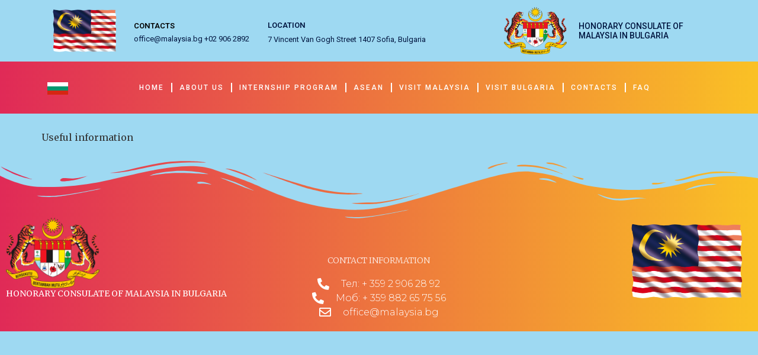

--- FILE ---
content_type: text/html; charset=UTF-8
request_url: https://malaysia.bg/useful-information/
body_size: 15391
content:
<!doctype html>
<html lang="en-US">
<head>
	<meta charset="UTF-8">
	<meta name="viewport" content="width=device-width, initial-scale=1">
	<link rel="profile" href="https://gmpg.org/xfn/11">
	<title>Information &#8211; MALAYSIA</title>
<meta name='robots' content='max-image-preview:large' />
<link rel="alternate" type="application/rss+xml" title="MALAYSIA &raquo; Feed" href="https://malaysia.bg/feed/" />
<link rel="alternate" type="application/rss+xml" title="MALAYSIA &raquo; Comments Feed" href="https://malaysia.bg/comments/feed/" />
<script>
window._wpemojiSettings = {"baseUrl":"https:\/\/s.w.org\/images\/core\/emoji\/14.0.0\/72x72\/","ext":".png","svgUrl":"https:\/\/s.w.org\/images\/core\/emoji\/14.0.0\/svg\/","svgExt":".svg","source":{"concatemoji":"https:\/\/malaysia.bg\/wp-includes\/js\/wp-emoji-release.min.js?ver=6.4.7"}};
/*! This file is auto-generated */
!function(i,n){var o,s,e;function c(e){try{var t={supportTests:e,timestamp:(new Date).valueOf()};sessionStorage.setItem(o,JSON.stringify(t))}catch(e){}}function p(e,t,n){e.clearRect(0,0,e.canvas.width,e.canvas.height),e.fillText(t,0,0);var t=new Uint32Array(e.getImageData(0,0,e.canvas.width,e.canvas.height).data),r=(e.clearRect(0,0,e.canvas.width,e.canvas.height),e.fillText(n,0,0),new Uint32Array(e.getImageData(0,0,e.canvas.width,e.canvas.height).data));return t.every(function(e,t){return e===r[t]})}function u(e,t,n){switch(t){case"flag":return n(e,"\ud83c\udff3\ufe0f\u200d\u26a7\ufe0f","\ud83c\udff3\ufe0f\u200b\u26a7\ufe0f")?!1:!n(e,"\ud83c\uddfa\ud83c\uddf3","\ud83c\uddfa\u200b\ud83c\uddf3")&&!n(e,"\ud83c\udff4\udb40\udc67\udb40\udc62\udb40\udc65\udb40\udc6e\udb40\udc67\udb40\udc7f","\ud83c\udff4\u200b\udb40\udc67\u200b\udb40\udc62\u200b\udb40\udc65\u200b\udb40\udc6e\u200b\udb40\udc67\u200b\udb40\udc7f");case"emoji":return!n(e,"\ud83e\udef1\ud83c\udffb\u200d\ud83e\udef2\ud83c\udfff","\ud83e\udef1\ud83c\udffb\u200b\ud83e\udef2\ud83c\udfff")}return!1}function f(e,t,n){var r="undefined"!=typeof WorkerGlobalScope&&self instanceof WorkerGlobalScope?new OffscreenCanvas(300,150):i.createElement("canvas"),a=r.getContext("2d",{willReadFrequently:!0}),o=(a.textBaseline="top",a.font="600 32px Arial",{});return e.forEach(function(e){o[e]=t(a,e,n)}),o}function t(e){var t=i.createElement("script");t.src=e,t.defer=!0,i.head.appendChild(t)}"undefined"!=typeof Promise&&(o="wpEmojiSettingsSupports",s=["flag","emoji"],n.supports={everything:!0,everythingExceptFlag:!0},e=new Promise(function(e){i.addEventListener("DOMContentLoaded",e,{once:!0})}),new Promise(function(t){var n=function(){try{var e=JSON.parse(sessionStorage.getItem(o));if("object"==typeof e&&"number"==typeof e.timestamp&&(new Date).valueOf()<e.timestamp+604800&&"object"==typeof e.supportTests)return e.supportTests}catch(e){}return null}();if(!n){if("undefined"!=typeof Worker&&"undefined"!=typeof OffscreenCanvas&&"undefined"!=typeof URL&&URL.createObjectURL&&"undefined"!=typeof Blob)try{var e="postMessage("+f.toString()+"("+[JSON.stringify(s),u.toString(),p.toString()].join(",")+"));",r=new Blob([e],{type:"text/javascript"}),a=new Worker(URL.createObjectURL(r),{name:"wpTestEmojiSupports"});return void(a.onmessage=function(e){c(n=e.data),a.terminate(),t(n)})}catch(e){}c(n=f(s,u,p))}t(n)}).then(function(e){for(var t in e)n.supports[t]=e[t],n.supports.everything=n.supports.everything&&n.supports[t],"flag"!==t&&(n.supports.everythingExceptFlag=n.supports.everythingExceptFlag&&n.supports[t]);n.supports.everythingExceptFlag=n.supports.everythingExceptFlag&&!n.supports.flag,n.DOMReady=!1,n.readyCallback=function(){n.DOMReady=!0}}).then(function(){return e}).then(function(){var e;n.supports.everything||(n.readyCallback(),(e=n.source||{}).concatemoji?t(e.concatemoji):e.wpemoji&&e.twemoji&&(t(e.twemoji),t(e.wpemoji)))}))}((window,document),window._wpemojiSettings);
</script>
<link rel='stylesheet' id='bdt-uikit-css' href='https://malaysia.bg/wp-content/plugins/bdthemes-element-pack/assets/css/bdt-uikit.css?ver=3.5.5' media='all' />
<link rel='stylesheet' id='element-pack-site-css' href='https://malaysia.bg/wp-content/plugins/bdthemes-element-pack/assets/css/element-pack-site.css?ver=5.7.0' media='all' />
<style id='wp-emoji-styles-inline-css'>

	img.wp-smiley, img.emoji {
		display: inline !important;
		border: none !important;
		box-shadow: none !important;
		height: 1em !important;
		width: 1em !important;
		margin: 0 0.07em !important;
		vertical-align: -0.1em !important;
		background: none !important;
		padding: 0 !important;
	}
</style>
<link rel='stylesheet' id='wp-block-library-css' href='https://malaysia.bg/wp-includes/css/dist/block-library/style.min.css?ver=6.4.7' media='all' />
<style id='classic-theme-styles-inline-css'>
/*! This file is auto-generated */
.wp-block-button__link{color:#fff;background-color:#32373c;border-radius:9999px;box-shadow:none;text-decoration:none;padding:calc(.667em + 2px) calc(1.333em + 2px);font-size:1.125em}.wp-block-file__button{background:#32373c;color:#fff;text-decoration:none}
</style>
<style id='global-styles-inline-css'>
body{--wp--preset--color--black: #000000;--wp--preset--color--cyan-bluish-gray: #abb8c3;--wp--preset--color--white: #ffffff;--wp--preset--color--pale-pink: #f78da7;--wp--preset--color--vivid-red: #cf2e2e;--wp--preset--color--luminous-vivid-orange: #ff6900;--wp--preset--color--luminous-vivid-amber: #fcb900;--wp--preset--color--light-green-cyan: #7bdcb5;--wp--preset--color--vivid-green-cyan: #00d084;--wp--preset--color--pale-cyan-blue: #8ed1fc;--wp--preset--color--vivid-cyan-blue: #0693e3;--wp--preset--color--vivid-purple: #9b51e0;--wp--preset--gradient--vivid-cyan-blue-to-vivid-purple: linear-gradient(135deg,rgba(6,147,227,1) 0%,rgb(155,81,224) 100%);--wp--preset--gradient--light-green-cyan-to-vivid-green-cyan: linear-gradient(135deg,rgb(122,220,180) 0%,rgb(0,208,130) 100%);--wp--preset--gradient--luminous-vivid-amber-to-luminous-vivid-orange: linear-gradient(135deg,rgba(252,185,0,1) 0%,rgba(255,105,0,1) 100%);--wp--preset--gradient--luminous-vivid-orange-to-vivid-red: linear-gradient(135deg,rgba(255,105,0,1) 0%,rgb(207,46,46) 100%);--wp--preset--gradient--very-light-gray-to-cyan-bluish-gray: linear-gradient(135deg,rgb(238,238,238) 0%,rgb(169,184,195) 100%);--wp--preset--gradient--cool-to-warm-spectrum: linear-gradient(135deg,rgb(74,234,220) 0%,rgb(151,120,209) 20%,rgb(207,42,186) 40%,rgb(238,44,130) 60%,rgb(251,105,98) 80%,rgb(254,248,76) 100%);--wp--preset--gradient--blush-light-purple: linear-gradient(135deg,rgb(255,206,236) 0%,rgb(152,150,240) 100%);--wp--preset--gradient--blush-bordeaux: linear-gradient(135deg,rgb(254,205,165) 0%,rgb(254,45,45) 50%,rgb(107,0,62) 100%);--wp--preset--gradient--luminous-dusk: linear-gradient(135deg,rgb(255,203,112) 0%,rgb(199,81,192) 50%,rgb(65,88,208) 100%);--wp--preset--gradient--pale-ocean: linear-gradient(135deg,rgb(255,245,203) 0%,rgb(182,227,212) 50%,rgb(51,167,181) 100%);--wp--preset--gradient--electric-grass: linear-gradient(135deg,rgb(202,248,128) 0%,rgb(113,206,126) 100%);--wp--preset--gradient--midnight: linear-gradient(135deg,rgb(2,3,129) 0%,rgb(40,116,252) 100%);--wp--preset--font-size--small: 13px;--wp--preset--font-size--medium: 20px;--wp--preset--font-size--large: 36px;--wp--preset--font-size--x-large: 42px;--wp--preset--spacing--20: 0.44rem;--wp--preset--spacing--30: 0.67rem;--wp--preset--spacing--40: 1rem;--wp--preset--spacing--50: 1.5rem;--wp--preset--spacing--60: 2.25rem;--wp--preset--spacing--70: 3.38rem;--wp--preset--spacing--80: 5.06rem;--wp--preset--shadow--natural: 6px 6px 9px rgba(0, 0, 0, 0.2);--wp--preset--shadow--deep: 12px 12px 50px rgba(0, 0, 0, 0.4);--wp--preset--shadow--sharp: 6px 6px 0px rgba(0, 0, 0, 0.2);--wp--preset--shadow--outlined: 6px 6px 0px -3px rgba(255, 255, 255, 1), 6px 6px rgba(0, 0, 0, 1);--wp--preset--shadow--crisp: 6px 6px 0px rgba(0, 0, 0, 1);}:where(.is-layout-flex){gap: 0.5em;}:where(.is-layout-grid){gap: 0.5em;}body .is-layout-flow > .alignleft{float: left;margin-inline-start: 0;margin-inline-end: 2em;}body .is-layout-flow > .alignright{float: right;margin-inline-start: 2em;margin-inline-end: 0;}body .is-layout-flow > .aligncenter{margin-left: auto !important;margin-right: auto !important;}body .is-layout-constrained > .alignleft{float: left;margin-inline-start: 0;margin-inline-end: 2em;}body .is-layout-constrained > .alignright{float: right;margin-inline-start: 2em;margin-inline-end: 0;}body .is-layout-constrained > .aligncenter{margin-left: auto !important;margin-right: auto !important;}body .is-layout-constrained > :where(:not(.alignleft):not(.alignright):not(.alignfull)){max-width: var(--wp--style--global--content-size);margin-left: auto !important;margin-right: auto !important;}body .is-layout-constrained > .alignwide{max-width: var(--wp--style--global--wide-size);}body .is-layout-flex{display: flex;}body .is-layout-flex{flex-wrap: wrap;align-items: center;}body .is-layout-flex > *{margin: 0;}body .is-layout-grid{display: grid;}body .is-layout-grid > *{margin: 0;}:where(.wp-block-columns.is-layout-flex){gap: 2em;}:where(.wp-block-columns.is-layout-grid){gap: 2em;}:where(.wp-block-post-template.is-layout-flex){gap: 1.25em;}:where(.wp-block-post-template.is-layout-grid){gap: 1.25em;}.has-black-color{color: var(--wp--preset--color--black) !important;}.has-cyan-bluish-gray-color{color: var(--wp--preset--color--cyan-bluish-gray) !important;}.has-white-color{color: var(--wp--preset--color--white) !important;}.has-pale-pink-color{color: var(--wp--preset--color--pale-pink) !important;}.has-vivid-red-color{color: var(--wp--preset--color--vivid-red) !important;}.has-luminous-vivid-orange-color{color: var(--wp--preset--color--luminous-vivid-orange) !important;}.has-luminous-vivid-amber-color{color: var(--wp--preset--color--luminous-vivid-amber) !important;}.has-light-green-cyan-color{color: var(--wp--preset--color--light-green-cyan) !important;}.has-vivid-green-cyan-color{color: var(--wp--preset--color--vivid-green-cyan) !important;}.has-pale-cyan-blue-color{color: var(--wp--preset--color--pale-cyan-blue) !important;}.has-vivid-cyan-blue-color{color: var(--wp--preset--color--vivid-cyan-blue) !important;}.has-vivid-purple-color{color: var(--wp--preset--color--vivid-purple) !important;}.has-black-background-color{background-color: var(--wp--preset--color--black) !important;}.has-cyan-bluish-gray-background-color{background-color: var(--wp--preset--color--cyan-bluish-gray) !important;}.has-white-background-color{background-color: var(--wp--preset--color--white) !important;}.has-pale-pink-background-color{background-color: var(--wp--preset--color--pale-pink) !important;}.has-vivid-red-background-color{background-color: var(--wp--preset--color--vivid-red) !important;}.has-luminous-vivid-orange-background-color{background-color: var(--wp--preset--color--luminous-vivid-orange) !important;}.has-luminous-vivid-amber-background-color{background-color: var(--wp--preset--color--luminous-vivid-amber) !important;}.has-light-green-cyan-background-color{background-color: var(--wp--preset--color--light-green-cyan) !important;}.has-vivid-green-cyan-background-color{background-color: var(--wp--preset--color--vivid-green-cyan) !important;}.has-pale-cyan-blue-background-color{background-color: var(--wp--preset--color--pale-cyan-blue) !important;}.has-vivid-cyan-blue-background-color{background-color: var(--wp--preset--color--vivid-cyan-blue) !important;}.has-vivid-purple-background-color{background-color: var(--wp--preset--color--vivid-purple) !important;}.has-black-border-color{border-color: var(--wp--preset--color--black) !important;}.has-cyan-bluish-gray-border-color{border-color: var(--wp--preset--color--cyan-bluish-gray) !important;}.has-white-border-color{border-color: var(--wp--preset--color--white) !important;}.has-pale-pink-border-color{border-color: var(--wp--preset--color--pale-pink) !important;}.has-vivid-red-border-color{border-color: var(--wp--preset--color--vivid-red) !important;}.has-luminous-vivid-orange-border-color{border-color: var(--wp--preset--color--luminous-vivid-orange) !important;}.has-luminous-vivid-amber-border-color{border-color: var(--wp--preset--color--luminous-vivid-amber) !important;}.has-light-green-cyan-border-color{border-color: var(--wp--preset--color--light-green-cyan) !important;}.has-vivid-green-cyan-border-color{border-color: var(--wp--preset--color--vivid-green-cyan) !important;}.has-pale-cyan-blue-border-color{border-color: var(--wp--preset--color--pale-cyan-blue) !important;}.has-vivid-cyan-blue-border-color{border-color: var(--wp--preset--color--vivid-cyan-blue) !important;}.has-vivid-purple-border-color{border-color: var(--wp--preset--color--vivid-purple) !important;}.has-vivid-cyan-blue-to-vivid-purple-gradient-background{background: var(--wp--preset--gradient--vivid-cyan-blue-to-vivid-purple) !important;}.has-light-green-cyan-to-vivid-green-cyan-gradient-background{background: var(--wp--preset--gradient--light-green-cyan-to-vivid-green-cyan) !important;}.has-luminous-vivid-amber-to-luminous-vivid-orange-gradient-background{background: var(--wp--preset--gradient--luminous-vivid-amber-to-luminous-vivid-orange) !important;}.has-luminous-vivid-orange-to-vivid-red-gradient-background{background: var(--wp--preset--gradient--luminous-vivid-orange-to-vivid-red) !important;}.has-very-light-gray-to-cyan-bluish-gray-gradient-background{background: var(--wp--preset--gradient--very-light-gray-to-cyan-bluish-gray) !important;}.has-cool-to-warm-spectrum-gradient-background{background: var(--wp--preset--gradient--cool-to-warm-spectrum) !important;}.has-blush-light-purple-gradient-background{background: var(--wp--preset--gradient--blush-light-purple) !important;}.has-blush-bordeaux-gradient-background{background: var(--wp--preset--gradient--blush-bordeaux) !important;}.has-luminous-dusk-gradient-background{background: var(--wp--preset--gradient--luminous-dusk) !important;}.has-pale-ocean-gradient-background{background: var(--wp--preset--gradient--pale-ocean) !important;}.has-electric-grass-gradient-background{background: var(--wp--preset--gradient--electric-grass) !important;}.has-midnight-gradient-background{background: var(--wp--preset--gradient--midnight) !important;}.has-small-font-size{font-size: var(--wp--preset--font-size--small) !important;}.has-medium-font-size{font-size: var(--wp--preset--font-size--medium) !important;}.has-large-font-size{font-size: var(--wp--preset--font-size--large) !important;}.has-x-large-font-size{font-size: var(--wp--preset--font-size--x-large) !important;}
.wp-block-navigation a:where(:not(.wp-element-button)){color: inherit;}
:where(.wp-block-post-template.is-layout-flex){gap: 1.25em;}:where(.wp-block-post-template.is-layout-grid){gap: 1.25em;}
:where(.wp-block-columns.is-layout-flex){gap: 2em;}:where(.wp-block-columns.is-layout-grid){gap: 2em;}
.wp-block-pullquote{font-size: 1.5em;line-height: 1.6;}
</style>
<link rel='stylesheet' id='hello-elementor-css' href='https://malaysia.bg/wp-content/themes/hello-elementor/style.min.css?ver=2.9.0' media='all' />
<link rel='stylesheet' id='hello-elementor-theme-style-css' href='https://malaysia.bg/wp-content/themes/hello-elementor/theme.min.css?ver=2.9.0' media='all' />
<link rel='stylesheet' id='elementor-icons-css' href='https://malaysia.bg/wp-content/plugins/elementor/assets/lib/eicons/css/elementor-icons.min.css?ver=5.20.0' media='all' />
<link rel='stylesheet' id='elementor-frontend-legacy-css' href='https://malaysia.bg/wp-content/plugins/elementor/assets/css/frontend-legacy.min.css?ver=3.13.4' media='all' />
<link rel='stylesheet' id='elementor-frontend-css' href='https://malaysia.bg/wp-content/plugins/elementor/assets/css/frontend.min.css?ver=3.13.4' media='all' />
<link rel='stylesheet' id='swiper-css' href='https://malaysia.bg/wp-content/plugins/elementor/assets/lib/swiper/css/swiper.min.css?ver=5.3.6' media='all' />
<link rel='stylesheet' id='elementor-post-8-css' href='https://malaysia.bg/wp-content/uploads/elementor/css/post-8.css?ver=1702885670' media='all' />
<link rel='stylesheet' id='elementor-pro-css' href='https://malaysia.bg/wp-content/plugins/elementor-pro/assets/css/frontend.min.css?ver=3.12.2' media='all' />
<link rel='stylesheet' id='elementor-global-css' href='https://malaysia.bg/wp-content/uploads/elementor/css/global.css?ver=1702885697' media='all' />
<link rel='stylesheet' id='elementor-post-10-css' href='https://malaysia.bg/wp-content/uploads/elementor/css/post-10.css?ver=1715946681' media='all' />
<link rel='stylesheet' id='elementor-post-55-css' href='https://malaysia.bg/wp-content/uploads/elementor/css/post-55.css?ver=1719917174' media='all' />
<link rel='stylesheet' id='google-fonts-1-css' href='https://fonts.googleapis.com/css?family=Roboto%3A100%2C100italic%2C200%2C200italic%2C300%2C300italic%2C400%2C400italic%2C500%2C500italic%2C600%2C600italic%2C700%2C700italic%2C800%2C800italic%2C900%2C900italic%7CRoboto+Slab%3A100%2C100italic%2C200%2C200italic%2C300%2C300italic%2C400%2C400italic%2C500%2C500italic%2C600%2C600italic%2C700%2C700italic%2C800%2C800italic%2C900%2C900italic%7CMerriweather%3A100%2C100italic%2C200%2C200italic%2C300%2C300italic%2C400%2C400italic%2C500%2C500italic%2C600%2C600italic%2C700%2C700italic%2C800%2C800italic%2C900%2C900italic%7CMontserrat%3A100%2C100italic%2C200%2C200italic%2C300%2C300italic%2C400%2C400italic%2C500%2C500italic%2C600%2C600italic%2C700%2C700italic%2C800%2C800italic%2C900%2C900italic&#038;display=auto&#038;ver=6.4.7' media='all' />
<link rel='stylesheet' id='elementor-icons-shared-0-css' href='https://malaysia.bg/wp-content/plugins/elementor/assets/lib/font-awesome/css/fontawesome.min.css?ver=5.15.3' media='all' />
<link rel='stylesheet' id='elementor-icons-fa-solid-css' href='https://malaysia.bg/wp-content/plugins/elementor/assets/lib/font-awesome/css/solid.min.css?ver=5.15.3' media='all' />
<link rel='stylesheet' id='elementor-icons-fa-regular-css' href='https://malaysia.bg/wp-content/plugins/elementor/assets/lib/font-awesome/css/regular.min.css?ver=5.15.3' media='all' />
<link rel="preconnect" href="https://fonts.gstatic.com/" crossorigin><link rel="https://api.w.org/" href="https://malaysia.bg/wp-json/" /><link rel="alternate" type="application/json" href="https://malaysia.bg/wp-json/wp/v2/pages/983" /><link rel="EditURI" type="application/rsd+xml" title="RSD" href="https://malaysia.bg/xmlrpc.php?rsd" />
<meta name="generator" content="WordPress 6.4.7" />
<link rel="canonical" href="https://malaysia.bg/useful-information/" />
<link rel='shortlink' href='https://malaysia.bg/?p=983' />
<link rel="alternate" type="application/json+oembed" href="https://malaysia.bg/wp-json/oembed/1.0/embed?url=https%3A%2F%2Fmalaysia.bg%2Fuseful-information%2F" />
<link rel="alternate" type="text/xml+oembed" href="https://malaysia.bg/wp-json/oembed/1.0/embed?url=https%3A%2F%2Fmalaysia.bg%2Fuseful-information%2F&#038;format=xml" />
<meta name="generator" content="Elementor 3.13.4; features: a11y_improvements, additional_custom_breakpoints; settings: css_print_method-external, google_font-enabled, font_display-auto">
<link rel="icon" href="https://malaysia.bg/wp-content/uploads/2021/01/cropped-flag-Malaysia-32x32.png" sizes="32x32" />
<link rel="icon" href="https://malaysia.bg/wp-content/uploads/2021/01/cropped-flag-Malaysia-192x192.png" sizes="192x192" />
<link rel="apple-touch-icon" href="https://malaysia.bg/wp-content/uploads/2021/01/cropped-flag-Malaysia-180x180.png" />
<meta name="msapplication-TileImage" content="https://malaysia.bg/wp-content/uploads/2021/01/cropped-flag-Malaysia-270x270.png" />

<style>
.elementor-item, .elementor-item-active {
    font-family: "Merriweather", Sans-serif;
    font-size: 12px !important;
    font-weight: 500;
    text-transform: uppercase;
    letter-spacing: 2px;
    
    padding-left: 7px !important;
    padding-right: 7px !important;
    padding-top: 14px !important;
    padding-bottom: 14px !important;    
}
.elementor-heading-title, .elementor-size-default {
    color: var(--e-global-color-56529af );
    font-family: "Merriweather", Sans-serif;
    font-size: 14px !important;
    font-weight: 500;
    text-transform: uppercase;
    line-height: 1.2em;
}
</style>	
</head>
<body class="page-template-default page page-id-983 wp-custom-logo elementor-default elementor-kit-8">


      <!--Your Splash Screen-->
      <div id="splash" class="flex-container" onclick="javascript:hide()" style="background: transparent; display: none; z-index: 999; top: 30%;">
         <!--Center align Splash contents in all screen sizes-->
          <div id="flex-item" onclick="javascript:hide()"><br>Ministry of Health in the Republic of Bulgaria<br><br>Adress: 5, "Sveta Nedelya" Sq., 1000 Sofia, Bulgaria<br>Office Hours: 09:00-17:30<br>-For Signals:<br>&nbsp;&nbsp;&nbsp;&nbsp;Tel.:  +359 2 981 01 11; +359 2 9301 171<br>&nbsp;&nbsp;&nbsp;&nbsp;E-mail: goreshtalinia@mh.government.bg<br>-For Expert assistance in procedures:<br>&nbsp;&nbsp;&nbsp;&nbsp;Tel.: +359 2 9301 175, +359 2 9301 176<br>&nbsp;&nbsp;&nbsp;&nbsp;E-mail: delovodstvo@mh.government.bg<br><br>Site: <a href="https://web.archive.org/web/20230716041642/https://www.mh.government.bg/bg/" target="_blank">https://www.mh.government.bg/bg/</a><br><br></div>
      </div>

<a class="skip-link screen-reader-text" href="#content">Skip to content</a>

		<div data-elementor-type="header" data-elementor-id="10" class="elementor elementor-10 elementor-location-header">
					<div class="elementor-section-wrap">
								<section class="elementor-section elementor-top-section elementor-element elementor-element-be59a98 elementor-section-height-min-height elementor-section-boxed elementor-section-height-default elementor-section-items-middle" data-id="be59a98" data-element_type="section">
						<div class="elementor-container elementor-column-gap-default">
							<div class="elementor-row">
					<div class="elementor-column elementor-col-16 elementor-top-column elementor-element elementor-element-27cdfe3" data-id="27cdfe3" data-element_type="column">
			<div class="elementor-column-wrap elementor-element-populated">
							<div class="elementor-widget-wrap">
						<div class="elementor-element elementor-element-feeb8ec elementor-widget elementor-widget-image" data-id="feeb8ec" data-element_type="widget" data-settings="{&quot;_animation&quot;:&quot;none&quot;}" data-widget_type="image.default">
				<div class="elementor-widget-container">
								<div class="elementor-image">
												<img width="800" height="534" src="https://malaysia.bg/wp-content/uploads/2024/05/pngegg-1024x683.png" class="attachment-large size-large wp-image-2072" alt="" srcset="https://malaysia.bg/wp-content/uploads/2024/05/pngegg-1024x683.png 1024w, https://malaysia.bg/wp-content/uploads/2024/05/pngegg-300x200.png 300w, https://malaysia.bg/wp-content/uploads/2024/05/pngegg-768x512.png 768w, https://malaysia.bg/wp-content/uploads/2024/05/pngegg-1536x1024.png 1536w, https://malaysia.bg/wp-content/uploads/2024/05/pngegg.png 1920w" sizes="(max-width: 800px) 100vw, 800px" />														</div>
						</div>
				</div>
						</div>
					</div>
		</div>
				<div class="elementor-column elementor-col-16 elementor-top-column elementor-element elementor-element-0d1fdfa" data-id="0d1fdfa" data-element_type="column">
			<div class="elementor-column-wrap elementor-element-populated">
							<div class="elementor-widget-wrap">
						<div class="elementor-element elementor-element-99ce62d elementor-vertical-align-middle elementor-widget__width-initial elementor-view-default elementor-widget elementor-widget-icon-box" data-id="99ce62d" data-element_type="widget" data-widget_type="icon-box.default">
				<div class="elementor-widget-container">
					<div class="elementor-icon-box-wrapper">
						<div class="elementor-icon-box-content">
				<h3 class="elementor-icon-box-title">
					<a href="mailto:office@malaysia.bg" target="_blank" >
						CONTACTS					</a>
				</h3>
									<p class="elementor-icon-box-description">
						office@malaysia.bg

+02 906 2892					</p>
							</div>
		</div>
				</div>
				</div>
						</div>
					</div>
		</div>
				<div class="elementor-column elementor-col-16 elementor-top-column elementor-element elementor-element-af35be7" data-id="af35be7" data-element_type="column">
			<div class="elementor-column-wrap elementor-element-populated">
							<div class="elementor-widget-wrap">
						<div class="elementor-element elementor-element-1e6a4e5 elementor-view-stacked elementor-widget__width-initial elementor-vertical-align-top elementor-widget elementor-widget-icon-box" data-id="1e6a4e5" data-element_type="widget" data-widget_type="icon-box.default">
				<div class="elementor-widget-container">
					<div class="elementor-icon-box-wrapper">
						<div class="elementor-icon-box-content">
				<h3 class="elementor-icon-box-title">
					<a href="https://www.google.com/maps/place/%D1%83%D0%BB.+%D0%92%D0%B8%D0%BD%D1%81%D0%B5%D0%BD%D1%82+%D0%B2%D0%B0%D0%BD+%D0%93%D0%BE%D0%B3+7,+1407+Promishlena+zona+Hladilnika,+Sofia,+Bulgaria/@42.655935,23.317705,12z/data=!4m5!3m4!1s0x40aa845d6dda85a1:0xfe10cff007722249!8m2!3d42.6559346!4d23.3177052?hl=en-GB" target="_blank" >
						LOCATION					</a>
				</h3>
									<p class="elementor-icon-box-description">
						7 Vincent Van Gogh Street 1407 Sofia, Bulgaria					</p>
							</div>
		</div>
				</div>
				</div>
						</div>
					</div>
		</div>
				<div class="elementor-column elementor-col-16 elementor-top-column elementor-element elementor-element-b74e820" data-id="b74e820" data-element_type="column">
			<div class="elementor-column-wrap">
							<div class="elementor-widget-wrap">
								</div>
					</div>
		</div>
				<div class="elementor-column elementor-col-16 elementor-top-column elementor-element elementor-element-3860532" data-id="3860532" data-element_type="column">
			<div class="elementor-column-wrap elementor-element-populated">
							<div class="elementor-widget-wrap">
						<div class="elementor-element elementor-element-b8a3d06 elementor-widget elementor-widget-theme-site-logo elementor-widget-image" data-id="b8a3d06" data-element_type="widget" data-settings="{&quot;_animation&quot;:&quot;none&quot;}" data-widget_type="theme-site-logo.default">
				<div class="elementor-widget-container">
								<div class="elementor-image">
								<a href="https://malaysia.bg">
			<img width="1280" height="960" src="https://malaysia.bg/wp-content/uploads/2021/01/1280px-Coat_of_arms_of_Malaysia.svg.png" class="attachment-full size-full wp-image-169" alt="" srcset="https://malaysia.bg/wp-content/uploads/2021/01/1280px-Coat_of_arms_of_Malaysia.svg.png 1280w, https://malaysia.bg/wp-content/uploads/2021/01/1280px-Coat_of_arms_of_Malaysia.svg-300x225.png 300w, https://malaysia.bg/wp-content/uploads/2021/01/1280px-Coat_of_arms_of_Malaysia.svg-1024x768.png 1024w, https://malaysia.bg/wp-content/uploads/2021/01/1280px-Coat_of_arms_of_Malaysia.svg-768x576.png 768w" sizes="(max-width: 1280px) 100vw, 1280px" />				</a>
										</div>
						</div>
				</div>
						</div>
					</div>
		</div>
				<div class="elementor-column elementor-col-16 elementor-top-column elementor-element elementor-element-c028348" data-id="c028348" data-element_type="column">
			<div class="elementor-column-wrap elementor-element-populated">
							<div class="elementor-widget-wrap">
						<div class="elementor-element elementor-element-b5d0899 elementor-widget-tablet__width-initial elementor-widget elementor-widget-heading" data-id="b5d0899" data-element_type="widget" data-widget_type="heading.default">
				<div class="elementor-widget-container">
			<h2 class="elementor-heading-title elementor-size-default">HONORARY Consulate of Malaysia in Bulgaria</h2>		</div>
				</div>
						</div>
					</div>
		</div>
								</div>
					</div>
		</section>
				<nav class="elementor-section elementor-top-section elementor-element elementor-element-3ffd1fd5 elementor-section-content-middle elementor-section-boxed elementor-section-height-default elementor-section-height-default" data-id="3ffd1fd5" data-element_type="section" data-settings="{&quot;background_background&quot;:&quot;gradient&quot;}">
						<div class="elementor-container elementor-column-gap-default">
							<div class="elementor-row">
					<div class="elementor-column elementor-col-50 elementor-top-column elementor-element elementor-element-5dec4b9" data-id="5dec4b9" data-element_type="column">
			<div class="elementor-column-wrap elementor-element-populated">
							<div class="elementor-widget-wrap">
						<div class="elementor-element elementor-element-034d57a elementor-widget elementor-widget-image" data-id="034d57a" data-element_type="widget" data-widget_type="image.default">
				<div class="elementor-widget-container">
								<div class="elementor-image">
													<a href="https://malaysia.bg/bg/">
							<img width="800" height="800" src="https://malaysia.bg/wp-content/uploads/2021/01/Flag_of_Bulgaria.svg" class="attachment-large size-large wp-image-75" alt="" srcset="https://malaysia.bg/wp-content/uploads//2021/01/Flag_of_Bulgaria.svg 150w, https://malaysia.bg/wp-content/uploads//2021/01/Flag_of_Bulgaria.svg 300w, https://malaysia.bg/wp-content/uploads//2021/01/Flag_of_Bulgaria.svg 1024w" sizes="(max-width: 800px) 100vw, 800px" />								</a>
														</div>
						</div>
				</div>
						</div>
					</div>
		</div>
				<div class="elementor-column elementor-col-50 elementor-top-column elementor-element elementor-element-7af2331d" data-id="7af2331d" data-element_type="column">
			<div class="elementor-column-wrap elementor-element-populated">
							<div class="elementor-widget-wrap">
						<div class="elementor-element elementor-element-6cb81ab2 elementor-nav-menu--stretch elementor-nav-menu__align-center elementor-widget__width-initial elementor-nav-menu--dropdown-mobile elementor-nav-menu__text-align-aside elementor-nav-menu--toggle elementor-nav-menu--burger elementor-widget elementor-widget-nav-menu" data-id="6cb81ab2" data-element_type="widget" data-settings="{&quot;full_width&quot;:&quot;stretch&quot;,&quot;layout&quot;:&quot;horizontal&quot;,&quot;submenu_icon&quot;:{&quot;value&quot;:&quot;&lt;i class=\&quot;fas fa-caret-down\&quot;&gt;&lt;\/i&gt;&quot;,&quot;library&quot;:&quot;fa-solid&quot;},&quot;toggle&quot;:&quot;burger&quot;}" data-widget_type="nav-menu.default">
				<div class="elementor-widget-container">
						<nav class="elementor-nav-menu--main elementor-nav-menu__container elementor-nav-menu--layout-horizontal e--pointer-underline e--animation-slide">
				<ul id="menu-1-6cb81ab2" class="elementor-nav-menu"><li class="menu-item menu-item-type-custom menu-item-object-custom menu-item-home menu-item-18"><a href="https://malaysia.bg/" class="elementor-item">Home</a></li>
<li class="menu-item menu-item-type-post_type menu-item-object-page menu-item-129"><a href="https://malaysia.bg/about-us/" class="elementor-item">About us</a></li>
<li class="menu-item menu-item-type-post_type menu-item-object-page menu-item-1872"><a href="https://malaysia.bg/about-us-2/" class="elementor-item">Internship program</a></li>
<li class="menu-item menu-item-type-post_type menu-item-object-page menu-item-1609"><a href="https://malaysia.bg/asean/" class="elementor-item">ASEAN</a></li>
<li class="menu-item menu-item-type-post_type menu-item-object-page menu-item-1051"><a href="https://malaysia.bg/reasons-to-visit-malaysia/" class="elementor-item">Visit Malaysia</a></li>
<li class="menu-item menu-item-type-post_type menu-item-object-page menu-item-1050"><a href="https://malaysia.bg/reasons-to-visit-bulgaria/" class="elementor-item">Visit Bulgaria</a></li>
<li class="menu-item menu-item-type-post_type menu-item-object-page menu-item-127"><a href="https://malaysia.bg/contacts/" class="elementor-item">CONTACTS</a></li>
<li class="menu-item menu-item-type-post_type menu-item-object-page menu-item-128"><a href="https://malaysia.bg/faq/" class="elementor-item">FAQ</a></li>
</ul>			</nav>
					<div class="elementor-menu-toggle" role="button" tabindex="0" aria-label="Menu Toggle" aria-expanded="false">
			<i aria-hidden="true" role="presentation" class="elementor-menu-toggle__icon--open eicon-menu-bar"></i><i aria-hidden="true" role="presentation" class="elementor-menu-toggle__icon--close eicon-close"></i>			<span class="elementor-screen-only">Menu</span>
		</div>
					<nav class="elementor-nav-menu--dropdown elementor-nav-menu__container" aria-hidden="true">
				<ul id="menu-2-6cb81ab2" class="elementor-nav-menu"><li class="menu-item menu-item-type-custom menu-item-object-custom menu-item-home menu-item-18"><a href="https://malaysia.bg/" class="elementor-item" tabindex="-1">Home</a></li>
<li class="menu-item menu-item-type-post_type menu-item-object-page menu-item-129"><a href="https://malaysia.bg/about-us/" class="elementor-item" tabindex="-1">About us</a></li>
<li class="menu-item menu-item-type-post_type menu-item-object-page menu-item-1872"><a href="https://malaysia.bg/about-us-2/" class="elementor-item" tabindex="-1">Internship program</a></li>
<li class="menu-item menu-item-type-post_type menu-item-object-page menu-item-1609"><a href="https://malaysia.bg/asean/" class="elementor-item" tabindex="-1">ASEAN</a></li>
<li class="menu-item menu-item-type-post_type menu-item-object-page menu-item-1051"><a href="https://malaysia.bg/reasons-to-visit-malaysia/" class="elementor-item" tabindex="-1">Visit Malaysia</a></li>
<li class="menu-item menu-item-type-post_type menu-item-object-page menu-item-1050"><a href="https://malaysia.bg/reasons-to-visit-bulgaria/" class="elementor-item" tabindex="-1">Visit Bulgaria</a></li>
<li class="menu-item menu-item-type-post_type menu-item-object-page menu-item-127"><a href="https://malaysia.bg/contacts/" class="elementor-item" tabindex="-1">CONTACTS</a></li>
<li class="menu-item menu-item-type-post_type menu-item-object-page menu-item-128"><a href="https://malaysia.bg/faq/" class="elementor-item" tabindex="-1">FAQ</a></li>
</ul>			</nav>
				</div>
				</div>
						</div>
					</div>
		</div>
								</div>
					</div>
		</nav>
				<section class="elementor-section elementor-top-section elementor-element elementor-element-1841c0a elementor-section-boxed elementor-section-height-default elementor-section-height-default" data-id="1841c0a" data-element_type="section">
						<div class="elementor-container elementor-column-gap-default">
							<div class="elementor-row">
					<div class="elementor-column elementor-col-100 elementor-top-column elementor-element elementor-element-f17298d" data-id="f17298d" data-element_type="column">
			<div class="elementor-column-wrap elementor-element-populated">
							<div class="elementor-widget-wrap">
						<div class="elementor-element elementor-element-15b3293 elementor-vertical-align-middle elementor-view-default elementor-widget elementor-widget-icon-box" data-id="15b3293" data-element_type="widget" data-widget_type="icon-box.default">
				<div class="elementor-widget-container">
					<div class="elementor-icon-box-wrapper">
						<div class="elementor-icon-box-content">
				<h3 class="elementor-icon-box-title">
					<span  >
											</span>
				</h3>
							</div>
		</div>
				</div>
				</div>
						</div>
					</div>
		</div>
								</div>
					</div>
		</section>
							</div>
				</div>
		
<main id="content" class="site-main post-983 page type-page status-publish hentry">

	
	<div class="page-content">
		
<p>Useful information</p>
		<div class="post-tags">
					</div>
			</div>

	
</main>

			<div data-elementor-type="footer" data-elementor-id="55" class="elementor elementor-55 elementor-location-footer">
					<div class="elementor-section-wrap">
								<section class="elementor-section elementor-top-section elementor-element elementor-element-b45be5a elementor-section-height-min-height elementor-section-items-stretch elementor-section-boxed elementor-section-height-default" data-id="b45be5a" data-element_type="section" data-settings="{&quot;background_background&quot;:&quot;gradient&quot;,&quot;shape_divider_top&quot;:&quot;wave-brush&quot;}">
					<div class="elementor-shape elementor-shape-top" data-negative="false">
			<svg xmlns="http://www.w3.org/2000/svg" viewBox="0 0 283.5 27.8" preserveAspectRatio="none">
	<path class="elementor-shape-fill" d="M283.5,9.7c0,0-7.3,4.3-14,4.6c-6.8,0.3-12.6,0-20.9-1.5c-11.3-2-33.1-10.1-44.7-5.7	s-12.1,4.6-18,7.4c-6.6,3.2-20,9.6-36.6,9.3C131.6,23.5,99.5,7.2,86.3,8c-1.4,0.1-6.6,0.8-10.5,2c-3.8,1.2-9.4,3.8-17,4.7	c-3.2,0.4-8.3,1.1-14.2,0.9c-1.5-0.1-6.3-0.4-12-1.6c-5.7-1.2-11-3.1-15.8-3.7C6.5,9.2,0,10.8,0,10.8V0h283.5V9.7z M260.8,11.3	c-0.7-1-2-0.4-4.3-0.4c-2.3,0-6.1-1.2-5.8-1.1c0.3,0.1,3.1,1.5,6,1.9C259.7,12.2,261.4,12.3,260.8,11.3z M242.4,8.6	c0,0-2.4-0.2-5.6-0.9c-3.2-0.8-10.3-2.8-15.1-3.5c-8.2-1.1-15.8,0-15.1,0.1c0.8,0.1,9.6-0.6,17.6,1.1c3.3,0.7,9.3,2.2,12.4,2.7	C239.9,8.7,242.4,8.6,242.4,8.6z M185.2,8.5c1.7-0.7-13.3,4.7-18.5,6.1c-2.1,0.6-6.2,1.6-10,2c-3.9,0.4-8.9,0.4-8.8,0.5	c0,0.2,5.8,0.8,11.2,0c5.4-0.8,5.2-1.1,7.6-1.6C170.5,14.7,183.5,9.2,185.2,8.5z M199.1,6.9c0.2,0-0.8-0.4-4.8,1.1	c-4,1.5-6.7,3.5-6.9,3.7c-0.2,0.1,3.5-1.8,6.6-3C197,7.5,199,6.9,199.1,6.9z M283,6c-0.1,0.1-1.9,1.1-4.8,2.5s-6.9,2.8-6.7,2.7	c0.2,0,3.5-0.6,7.4-2.5C282.8,6.8,283.1,5.9,283,6z M31.3,11.6c0.1-0.2-1.9-0.2-4.5-1.2s-5.4-1.6-7.8-2C15,7.6,7.3,8.5,7.7,8.6	C8,8.7,15.9,8.3,20.2,9.3c2.2,0.5,2.4,0.5,5.7,1.6S31.2,11.9,31.3,11.6z M73,9.2c0.4-0.1,3.5-1.6,8.4-2.6c4.9-1.1,8.9-0.5,8.9-0.8	c0-0.3-1-0.9-6.2-0.3S72.6,9.3,73,9.2z M71.6,6.7C71.8,6.8,75,5.4,77.3,5c2.3-0.3,1.9-0.5,1.9-0.6c0-0.1-1.1-0.2-2.7,0.2	C74.8,5.1,71.4,6.6,71.6,6.7z M93.6,4.4c0.1,0.2,3.5,0.8,5.6,1.8c2.1,1,1.8,0.6,1.9,0.5c0.1-0.1-0.8-0.8-2.4-1.3	C97.1,4.8,93.5,4.2,93.6,4.4z M65.4,11.1c-0.1,0.3,0.3,0.5,1.9-0.2s2.6-1.3,2.2-1.2s-0.9,0.4-2.5,0.8C65.3,10.9,65.5,10.8,65.4,11.1	z M34.5,12.4c-0.2,0,2.1,0.8,3.3,0.9c1.2,0.1,2,0.1,2-0.2c0-0.3-0.1-0.5-1.6-0.4C36.6,12.8,34.7,12.4,34.5,12.4z M152.2,21.1	c-0.1,0.1-2.4-0.3-7.5-0.3c-5,0-13.6-2.4-17.2-3.5c-3.6-1.1,10,3.9,16.5,4.1C150.5,21.6,152.3,21,152.2,21.1z"/>
	<path class="elementor-shape-fill" d="M269.6,18c-0.1-0.1-4.6,0.3-7.2,0c-7.3-0.7-17-3.2-16.6-2.9c0.4,0.3,13.7,3.1,17,3.3	C267.7,18.8,269.7,18,269.6,18z"/>
	<path class="elementor-shape-fill" d="M227.4,9.8c-0.2-0.1-4.5-1-9.5-1.2c-5-0.2-12.7,0.6-12.3,0.5c0.3-0.1,5.9-1.8,13.3-1.2	S227.6,9.9,227.4,9.8z"/>
	<path class="elementor-shape-fill" d="M204.5,13.4c-0.1-0.1,2-1,3.2-1.1c1.2-0.1,2,0,2,0.3c0,0.3-0.1,0.5-1.6,0.4	C206.4,12.9,204.6,13.5,204.5,13.4z"/>
	<path class="elementor-shape-fill" d="M201,10.6c0-0.1-4.4,1.2-6.3,2.2c-1.9,0.9-6.2,3.1-6.1,3.1c0.1,0.1,4.2-1.6,6.3-2.6	S201,10.7,201,10.6z"/>
	<path class="elementor-shape-fill" d="M154.5,26.7c-0.1-0.1-4.6,0.3-7.2,0c-7.3-0.7-17-3.2-16.6-2.9c0.4,0.3,13.7,3.1,17,3.3	C152.6,27.5,154.6,26.8,154.5,26.7z"/>
	<path class="elementor-shape-fill" d="M41.9,19.3c0,0,1.2-0.3,2.9-0.1c1.7,0.2,5.8,0.9,8.2,0.7c4.2-0.4,7.4-2.7,7-2.6	c-0.4,0-4.3,2.2-8.6,1.9c-1.8-0.1-5.1-0.5-6.7-0.4S41.9,19.3,41.9,19.3z"/>
	<path class="elementor-shape-fill" d="M75.5,12.6c0.2,0.1,2-0.8,4.3-1.1c2.3-0.2,2.1-0.3,2.1-0.5c0-0.1-1.8-0.4-3.4,0	C76.9,11.5,75.3,12.5,75.5,12.6z"/>
	<path class="elementor-shape-fill" d="M15.6,13.2c0-0.1,4.3,0,6.7,0.5c2.4,0.5,5,1.9,5,2c0,0.1-2.7-0.8-5.1-1.4	C19.9,13.7,15.7,13.3,15.6,13.2z"/>
</svg>		</div>
					<div class="elementor-container elementor-column-gap-default">
							<div class="elementor-row">
					<div class="elementor-column elementor-col-33 elementor-top-column elementor-element elementor-element-846ce45" data-id="846ce45" data-element_type="column">
			<div class="elementor-column-wrap elementor-element-populated">
							<div class="elementor-widget-wrap">
						<div class="elementor-element elementor-element-e788bfa elementor-widget__width-initial elementor-widget elementor-widget-image" data-id="e788bfa" data-element_type="widget" data-widget_type="image.default">
				<div class="elementor-widget-container">
								<div class="elementor-image">
													<a href="https://malaysia.bg">
							<img width="1280" height="960" src="https://malaysia.bg/wp-content/uploads/2024/05/1280px-Coat_of_arms_of_Malaysia.svg-2.png" class="attachment-full size-full wp-image-2177" alt="" loading="lazy" srcset="https://malaysia.bg/wp-content/uploads/2024/05/1280px-Coat_of_arms_of_Malaysia.svg-2.png 1280w, https://malaysia.bg/wp-content/uploads/2024/05/1280px-Coat_of_arms_of_Malaysia.svg-2-300x225.png 300w, https://malaysia.bg/wp-content/uploads/2024/05/1280px-Coat_of_arms_of_Malaysia.svg-2-1024x768.png 1024w, https://malaysia.bg/wp-content/uploads/2024/05/1280px-Coat_of_arms_of_Malaysia.svg-2-768x576.png 768w" sizes="(max-width: 1280px) 100vw, 1280px" />								</a>
														</div>
						</div>
				</div>
				<div class="elementor-element elementor-element-371de8a elementor-widget__width-initial elementor-widget elementor-widget-heading" data-id="371de8a" data-element_type="widget" data-widget_type="heading.default">
				<div class="elementor-widget-container">
			<h2 class="elementor-heading-title elementor-size-default">HONORARY CONSULATE 
OF MALAYSIA IN BULGARIA</h2>		</div>
				</div>
						</div>
					</div>
		</div>
				<div class="elementor-column elementor-col-33 elementor-top-column elementor-element elementor-element-bb5036d" data-id="bb5036d" data-element_type="column">
			<div class="elementor-column-wrap elementor-element-populated">
							<div class="elementor-widget-wrap">
						<div class="elementor-element elementor-element-9296483 elementor-widget elementor-widget-heading" data-id="9296483" data-element_type="widget" data-widget_type="heading.default">
				<div class="elementor-widget-container">
			<h4 class="elementor-heading-title elementor-size-default"><br><br><br><br>CONTACT INFORMATION<br></h4>		</div>
				</div>
				<div class="elementor-element elementor-element-e7a9719 elementor-mobile-align-center elementor-align-center elementor-icon-list--layout-inline elementor-list-item-link-full_width elementor-widget elementor-widget-icon-list" data-id="e7a9719" data-element_type="widget" data-widget_type="icon-list.default">
				<div class="elementor-widget-container">
					<ul class="elementor-icon-list-items elementor-inline-items">
							<li class="elementor-icon-list-item elementor-inline-item">
											<a href="tel:+%20359%202%20906%2028%2092" target="_blank">

												<span class="elementor-icon-list-icon">
							<i aria-hidden="true" class="fas fa-phone-alt"></i>						</span>
										<span class="elementor-icon-list-text">Тел: + 359 2 906 28 92</span>
											</a>
									</li>
								<li class="elementor-icon-list-item elementor-inline-item">
											<a href="tel:+359%20885%2055%2006%2025">

												<span class="elementor-icon-list-icon">
							<i aria-hidden="true" class="fas fa-phone-alt"></i>						</span>
										<span class="elementor-icon-list-text">Моб: + 359 882 65 75 56</span>
											</a>
									</li>
								<li class="elementor-icon-list-item elementor-inline-item">
											<a href="mailto:office@malaysia.bg">

												<span class="elementor-icon-list-icon">
							<i aria-hidden="true" class="far fa-envelope"></i>						</span>
										<span class="elementor-icon-list-text">office@malaysia.bg</span>
											</a>
									</li>
						</ul>
				</div>
				</div>
						</div>
					</div>
		</div>
				<div class="elementor-column elementor-col-33 elementor-top-column elementor-element elementor-element-f268270" data-id="f268270" data-element_type="column">
			<div class="elementor-column-wrap elementor-element-populated">
							<div class="elementor-widget-wrap">
						<div class="elementor-element elementor-element-56ec348 elementor-widget__width-initial elementor-widget elementor-widget-image" data-id="56ec348" data-element_type="widget" data-widget_type="image.default">
				<div class="elementor-widget-container">
								<div class="elementor-image">
												<img width="1920" height="1280" src="https://malaysia.bg/wp-content/uploads/2024/05/pngegg.png" class="attachment-full size-full wp-image-2072" alt="" loading="lazy" srcset="https://malaysia.bg/wp-content/uploads/2024/05/pngegg.png 1920w, https://malaysia.bg/wp-content/uploads/2024/05/pngegg-300x200.png 300w, https://malaysia.bg/wp-content/uploads/2024/05/pngegg-1024x683.png 1024w, https://malaysia.bg/wp-content/uploads/2024/05/pngegg-768x512.png 768w, https://malaysia.bg/wp-content/uploads/2024/05/pngegg-1536x1024.png 1536w" sizes="(max-width: 1920px) 100vw, 1920px" />														</div>
						</div>
				</div>
						</div>
					</div>
		</div>
								</div>
					</div>
		</section>
							</div>
				</div>
		
<link rel='stylesheet' id='e-animations-css' href='https://malaysia.bg/wp-content/plugins/elementor/assets/lib/animations/animations.min.css?ver=3.13.4' media='all' />
<script src="https://malaysia.bg/wp-includes/js/jquery/jquery.min.js?ver=3.7.1" id="jquery-core-js"></script>
<script src="https://malaysia.bg/wp-includes/js/jquery/jquery-migrate.min.js?ver=3.4.1" id="jquery-migrate-js"></script>
<script src="https://malaysia.bg/wp-content/plugins/elementor-pro/assets/lib/smartmenus/jquery.smartmenus.min.js?ver=1.0.1" id="smartmenus-js"></script>
<script id="bdt-uikit-js-extra">
var element_pack_ajax_login_config = {"ajaxurl":"https:\/\/malaysia.bg\/wp-admin\/admin-ajax.php","loadingmessage":"Sending user info, please wait...","unknownerror":"Unknown error, make sure access is correct!"};
var ElementPackConfig = {"ajaxurl":"https:\/\/malaysia.bg\/wp-admin\/admin-ajax.php","nonce":"fa0078ad22","data_table":{"language":{"lengthMenu":"Show _MENU_ Entries","info":"Showing _START_ to _END_ of _TOTAL_ entries","search":"Search :","paginate":{"previous":"Previous","next":"Next"}}},"contact_form":{"sending_msg":"Sending message please wait...","captcha_nd":"Invisible captcha not defined!","captcha_nr":"Could not get invisible captcha response!"},"mailchimp":{"subscribing":"Subscribing you please wait..."},"elements_data":{"sections":[],"columns":[],"widgets":[]}};
</script>
<script src="https://malaysia.bg/wp-content/plugins/bdthemes-element-pack/assets/js/bdt-uikit.min.js?ver=3.5.5" id="bdt-uikit-js"></script>
<script src="https://malaysia.bg/wp-content/plugins/elementor/assets/js/webpack.runtime.min.js?ver=3.13.4" id="elementor-webpack-runtime-js"></script>
<script src="https://malaysia.bg/wp-content/plugins/elementor/assets/js/frontend-modules.min.js?ver=3.13.4" id="elementor-frontend-modules-js"></script>
<script src="https://malaysia.bg/wp-content/plugins/elementor/assets/lib/waypoints/waypoints.min.js?ver=4.0.2" id="elementor-waypoints-js"></script>
<script src="https://malaysia.bg/wp-includes/js/jquery/ui/core.min.js?ver=1.13.2" id="jquery-ui-core-js"></script>
<script src="https://malaysia.bg/wp-content/plugins/elementor/assets/lib/swiper/swiper.min.js?ver=5.3.6" id="swiper-js"></script>
<script src="https://malaysia.bg/wp-content/plugins/elementor/assets/lib/share-link/share-link.min.js?ver=3.13.4" id="share-link-js"></script>
<script src="https://malaysia.bg/wp-content/plugins/elementor/assets/lib/dialog/dialog.min.js?ver=4.9.0" id="elementor-dialog-js"></script>
<script id="elementor-frontend-js-before">
var elementorFrontendConfig = {"environmentMode":{"edit":false,"wpPreview":false,"isScriptDebug":false},"i18n":{"shareOnFacebook":"Share on Facebook","shareOnTwitter":"Share on Twitter","pinIt":"Pin it","download":"Download","downloadImage":"Download image","fullscreen":"Fullscreen","zoom":"Zoom","share":"Share","playVideo":"Play Video","previous":"Previous","next":"Next","close":"Close"},"is_rtl":false,"breakpoints":{"xs":0,"sm":480,"md":768,"lg":1025,"xl":1440,"xxl":1600},"responsive":{"breakpoints":{"mobile":{"label":"Mobile Portrait","value":767,"default_value":767,"direction":"max","is_enabled":true},"mobile_extra":{"label":"Mobile Landscape","value":880,"default_value":880,"direction":"max","is_enabled":false},"tablet":{"label":"Tablet Portrait","value":1024,"default_value":1024,"direction":"max","is_enabled":true},"tablet_extra":{"label":"Tablet Landscape","value":1200,"default_value":1200,"direction":"max","is_enabled":false},"laptop":{"label":"Laptop","value":1366,"default_value":1366,"direction":"max","is_enabled":false},"widescreen":{"label":"Widescreen","value":2400,"default_value":2400,"direction":"min","is_enabled":false}}},"version":"3.13.4","is_static":false,"experimentalFeatures":{"a11y_improvements":true,"additional_custom_breakpoints":true,"theme_builder_v2":true,"landing-pages":true,"page-transitions":true,"notes":true,"loop":true,"form-submissions":true,"e_scroll_snap":true},"urls":{"assets":"https:\/\/malaysia.bg\/wp-content\/plugins\/elementor\/assets\/"},"swiperClass":"swiper-container","settings":{"page":[],"editorPreferences":[]},"kit":{"body_background_background":"classic","active_breakpoints":["viewport_mobile","viewport_tablet"],"global_image_lightbox":"yes","lightbox_enable_counter":"yes","lightbox_enable_fullscreen":"yes","lightbox_enable_zoom":"yes","lightbox_enable_share":"yes","lightbox_title_src":"title","lightbox_description_src":"description"},"post":{"id":983,"title":"Information%20%E2%80%93%20MALAYSIA","excerpt":"","featuredImage":false}};
</script>
<script src="https://malaysia.bg/wp-content/plugins/elementor/assets/js/frontend.min.js?ver=3.13.4" id="elementor-frontend-js"></script>
<script src="https://malaysia.bg/wp-content/plugins/bdthemes-element-pack/assets/js/element-pack-site.min.js?ver=5.7.0" id="element-pack-site-js"></script>
<script src="https://malaysia.bg/wp-content/plugins/elementor-pro/assets/js/webpack-pro.runtime.min.js?ver=3.12.2" id="elementor-pro-webpack-runtime-js"></script>
<script src="https://malaysia.bg/wp-includes/js/dist/vendor/wp-polyfill-inert.min.js?ver=3.1.2" id="wp-polyfill-inert-js"></script>
<script src="https://malaysia.bg/wp-includes/js/dist/vendor/regenerator-runtime.min.js?ver=0.14.0" id="regenerator-runtime-js"></script>
<script src="https://malaysia.bg/wp-includes/js/dist/vendor/wp-polyfill.min.js?ver=3.15.0" id="wp-polyfill-js"></script>
<script src="https://malaysia.bg/wp-includes/js/dist/hooks.min.js?ver=c6aec9a8d4e5a5d543a1" id="wp-hooks-js"></script>
<script src="https://malaysia.bg/wp-includes/js/dist/i18n.min.js?ver=7701b0c3857f914212ef" id="wp-i18n-js"></script>
<script id="wp-i18n-js-after">
wp.i18n.setLocaleData( { 'text direction\u0004ltr': [ 'ltr' ] } );
</script>
<script id="elementor-pro-frontend-js-before">
var ElementorProFrontendConfig = {"ajaxurl":"https:\/\/malaysia.bg\/wp-admin\/admin-ajax.php","nonce":"693454078d","urls":{"assets":"https:\/\/malaysia.bg\/wp-content\/plugins\/elementor-pro\/assets\/","rest":"https:\/\/malaysia.bg\/wp-json\/"},"shareButtonsNetworks":{"facebook":{"title":"Facebook","has_counter":true},"twitter":{"title":"Twitter"},"linkedin":{"title":"LinkedIn","has_counter":true},"pinterest":{"title":"Pinterest","has_counter":true},"reddit":{"title":"Reddit","has_counter":true},"vk":{"title":"VK","has_counter":true},"odnoklassniki":{"title":"OK","has_counter":true},"tumblr":{"title":"Tumblr"},"digg":{"title":"Digg"},"skype":{"title":"Skype"},"stumbleupon":{"title":"StumbleUpon","has_counter":true},"mix":{"title":"Mix"},"telegram":{"title":"Telegram"},"pocket":{"title":"Pocket","has_counter":true},"xing":{"title":"XING","has_counter":true},"whatsapp":{"title":"WhatsApp"},"email":{"title":"Email"},"print":{"title":"Print"}},"facebook_sdk":{"lang":"en_US","app_id":""},"lottie":{"defaultAnimationUrl":"https:\/\/malaysia.bg\/wp-content\/plugins\/elementor-pro\/modules\/lottie\/assets\/animations\/default.json"}};
</script>
<script src="https://malaysia.bg/wp-content/plugins/elementor-pro/assets/js/frontend.min.js?ver=3.12.2" id="elementor-pro-frontend-js"></script>
<script src="https://malaysia.bg/wp-content/plugins/elementor-pro/assets/js/preloaded-elements-handlers.min.js?ver=3.12.2" id="pro-preloaded-elements-handlers-js"></script>
<script src="https://malaysia.bg/wp-content/plugins/elementor/assets/js/preloaded-modules.min.js?ver=3.13.4" id="preloaded-modules-js"></script>
<script src="https://malaysia.bg/wp-content/plugins/elementor-pro/assets/lib/sticky/jquery.sticky.min.js?ver=3.12.2" id="e-sticky-js"></script>



<script>
jQuery(window).load(function() {

browser_height =  jQuery(window).height();
browser_width =  jQuery(window).width();
//alert('w:'+browser_width+';height'+browser_height);
 if (browser_width>browser_height) {
    jQuery('img').each(function() {
        var maxWidth = 1920; // Max width for the image
        var maxHeight = 1080;    // Max height for the image
        var ratio = 0;  // Used for aspect ratio
        var width = jQuery(this).width();    // Current image width
        var height = jQuery(this).height();  // Current image height

//alert('w:'+width+';height'+height);
        // Check if the current width is larger than the max
        if(width > maxWidth){ //alert('done1');
            ratio = maxWidth / width;   // get ratio for scaling image
            jQuery(this).css("width", maxWidth); // Set new width
            jQuery(this).css("height", height * ratio);  // Scale height based on ratio
            height = height * ratio;    // Reset height to match scaled image
            width = width * ratio;    // Reset width to match scaled image
        }

        // Check if current height is larger than max
        if(height > maxHeight){ //alert('done2');
            ratio = maxHeight / height; // get ratio for scaling image
            jQuery(this).css("height", maxHeight);   // Set new height
            jQuery(this).css("width", width * ratio);    // Scale width based on ratio
            width = width * ratio;    // Reset width to match scaled image
            height = height * ratio;    // Reset height to match scaled image
        }
    });
 } else {
//alert(2222);
        jQuery("section").css('margin','0px');
        //jQuery("section").css('margin-bottom','5px');
        jQuery("section").css('margin-top','5px');

  var list = document.getElementsByTagName("h2");
  for (i=0;i<list.length;i++) {
    list[i].style.wordWrap = "break-word";
    list[i].style.fontSize = "16px";
    list[i].style.paddingBottom  = "10px";
    list[i].style.paddingTop  = "10px";     
  }


        //jQuery(".elementor-10").css('padding','0px');

        var maxWidth = browser_width; // Max width for the image
        var maxHeight = browser_height-150;    // Max height for the image
        jQuery(".bdt-slide-item").css('height',maxHeight);
        jQuery(".elementor-widget-container").css('margin-bottom','15px');        
    jQuery('img').each(function() {

        var ratio = 0;  // Used for aspect ratio
        var width = jQuery(this).width();    // Current image width
        var height = jQuery(this).height();  // Current image height

//alert('w:'+width+';height'+height);
        // Check if the current width is larger than the max
        if(width > maxWidth){
            ratio = maxHeight / height; // get ratio for scaling image
           // alert('done1-height:'+height+';'+ratio+';maxHeight:'+maxHeight);
        //    jQuery(this).css( { "max-height": maxHeight + 'px' } );   // Set new height
           // jQuery(this).css("width", width * ratio);    // Scale width based on ratio
           // width = width * ratio;    // Reset width to match scaled image
          //  height = height * ratio;    // Reset height to match scaled image
          //  alert( this.src +':'+jQuery(this).height() );

        }

        // Check if current height is larger than max
        if(height > maxHeight){ //alert('done2');


          //  ratio = maxWidth / width;   // get ratio for scaling image
          //  jQuery(this).css("width", maxWidth); // Set new width
          //  jQuery(this).css("height", height * ratio);  // Scale height based on ratio
          //  height = height * ratio;    // Reset height to match scaled image
          //  width = width * ratio;    // Reset width to match scaled image            
        }
    });     

 }   
});

</script>
<style>

.elementor-item, .elementor-item-active {
    font-family: "Merriweather", Sans-serif;
    font-size: 12px !important;
    font-weight: 500;
    text-transform: uppercase;
    letter-spacing: 2px;

    padding-left: 7px !important;
    padding-right: 7px !important;
    padding-top: 14px !important;
    padding-bottom: 14px !important;    
}

.elementor-heading-title, .elementor-size-default {
    color: var(--e-global-color-56529af );
    font-family: "Merriweather", Sans-serif;
    font-size: 14px !important;
    font-weight: 500;
    text-transform: uppercase;
    line-height: 1.2em;
}
          /*
            Force full width & height.
            If this block is removed, the layout height/length will be determined by
            the amount of content in the page. That might result in a page which has
            a footer only a few inches from the top of the viewport, or one which
            scrolls beyond the viewport.
            This forces the layout to always be full screen regardless of how much,
            or how little, content is in place. Neither is "right" or "wrong", there
            are valid cases for each. I just want to be clear what's controlling the
            page/viewport height.
          */
          html, body, .viewport {
            width: 100%;
            height: 100%; 
            margin: 0;
          }

          .flex-container {
            display: -webkit-box;
            display: -webkit-flex;
            display: -moz-box;
            display: -ms-flexbox;
            display: flex;
            -webkit-box-align: center;
            -webkit-align-items: center;
            -moz-box-align: center;
            -ms-flex-align: center;
            align-items: center;
            -webkit-box-pack: center;
            -webkit-justify-content: center;
            -moz-box-pack: center;
            -ms-flex-pack: center;
            justify-content: center;
            position: fixed;
            top: 30%;
            right: 0;
            bottom: 0;
            left: 0;
        }

        #flex-item {
            text-align: left;
            padding-left: 15px;
            padding-right: 15px;
            width: 45%;
            margin: 0 auto;
            background-color: #fff;            
            border-radius: 10px;
            color: #000;
        }
@media only screen and (max-width: 1030px) {
        #flex-item {
            width: 70%;
        }
}  
@media only screen and (max-width: 540px) {
        #flex-item {
            width: 90%;
        }
}     
</style>
<script>
var info_content = [];
info_content[1] ='<br>Ministry of Foreign Affairs in the Republic of Bulgaria<br><br>Address: 2, Aleksandar Zhendov Str., 1113 Sofia, Bulgaria<br>24-hour Tel. for emergency situations:<br>+359 2 948 24 04<br>E-mail: crisis@mfa.bg<br><br>Consular Relations Directorate:<br>Office Hours: 10:00-12:30; 13:30-16:00<br>E-mail: consular@mfa.bg<br>visa issues for foreign citizens:<br>&nbsp;&nbsp;&nbsp;&nbsp;Tel.: +359 2 948 3016;<br>visa issues for Bulgarian citizens:<br>&nbsp;&nbsp;&nbsp;&nbsp;Tel.: +359 2 948 2455;<br>legalization and certification:<br>&nbsp;&nbsp;&nbsp;&nbsp;Tel.: +359 2 948 3152.<br><br>Site: <a href="https://www.mfa.bg/" target=_blank>https://www.mfa.bg/</a><br><br>';
info_content[2] ='<br>Ministry of Health in the Republic of Bulgaria<br><br>Adress: 5, "Sveta Nedelya" Sq., 1000 Sofia, Bulgaria<br>Office Hours: 09:00-17:30<br>-For Signals:<br>&nbsp;&nbsp;&nbsp;&nbsp;Tel.:  +359 2 981 01 11; +359 2 9301 171<br>&nbsp;&nbsp;&nbsp;&nbsp;E-mail: goreshtalinia@mh.government.bg<br>-For Expert assistance in procedures:<br>&nbsp;&nbsp;&nbsp;&nbsp;Tel.: +359 2 9301 175, +359 2 9301 176<br>&nbsp;&nbsp;&nbsp;&nbsp;E-mail: delovodstvo@mh.government.bg<br><br>Site: <a href="https://www.mh.government.bg/bg/" target=_blank>https://www.mh.government.bg/bg/</a><br><br>';
info_content[3] ='<br>Embassy of Malaysia in Bucharest<br><br>Address: 020521 Bucharest, 11, rue Drobeta, Sector 2<br>Office Hours: 08:30-2:30 and 13:30-16:30<br>Tel.: +40212113801; +40212113802; +40732113801<br>Fax: +4021 210 02 70<br>E-mail: mwbucrst@itcnet.ro<br><br>Site:  <a href="https://www.kln.gov.my/web/rou_bucharest" target=_blank>https://www.kln.gov.my/web/rou_bucharest</a><br><br>';
info_content[4] ='<br>Consul of the Republic of Bulgaria in Malaysia,<br>Mr. Stephen So Tek To<br>City. Kuala Lumpur<br>Address: 21-9 the Boulevard, Mid Valley City, Lingkaran Syed Putra,<br>59200 Kuala Lumpur, Hotel Malaysia<br>Tel.: +603 2282 9909; +6033 2282 2399<br>Fax: +603 2282 1299; +603 2283 1299<br>E-mail: steven_soh@yahoo.com<br><br>';
info_content[5] ='<br>Ministry of Foreign Affairs of Malaysia<br><br>Address: Wisma Putra, No 1, Jalan Wisma Putra<br>Precinct 2, 62602 PUTRAJAYA<br>Tel.: + 603-8000 8000<br>E-mail | pro.ukk@kln.gov.my<br>MFA EMERGENCY HELPLINE:<br>• Office Hours: 8:30-17:30<br>&nbsp;&nbsp;&nbsp;&nbsp;Tel.: +603 8000 8000<br>&nbsp;&nbsp;&nbsp;&nbsp;After Office Hours <br>&nbsp;&nbsp;&nbsp;&nbsp;Tel.: +603 8887 4570<br>&nbsp;&nbsp;&nbsp;&nbsp;Email: dutyofficer@kln.gov.my<br>• Office Hours (Consular)<br>&nbsp;&nbsp;&nbsp;&nbsp;Mon-Thu: 08:30-16:00<br>&nbsp;&nbsp;&nbsp;&nbsp;Fri: 08:30-12:00; 14:45-16:00<br>&nbsp;&nbsp;&nbsp;&nbsp;Weekend / Public Holiday: CLOSED<br><br>Site: <a href="https://www.kln.gov.my/" target=_blank>https://www.kln.gov.my/</a>  <br><br>';
info_content[6] ='<br>Hospitals<br><br>-UMBALSM "Pirogov"<br>&nbsp;&nbsp;&nbsp;&nbsp;Address: 21, “Totleben” Boulevard, 1606, Sofia, Bulgaria<br>&nbsp;&nbsp;&nbsp;&nbsp;Tel.: +359 2 9154 411, +359 2 952 11 61<br>&nbsp;&nbsp;&nbsp;&nbsp;E-mail: pirogov@pirogov.bg<br>&nbsp;&nbsp;&nbsp;&nbsp;Information: +359 2 9154 411, +359 2 9154 213<br>&nbsp;&nbsp;&nbsp;&nbsp;Emergency: +359 2 9154 213<br><br>-UMBAL "St. Anna"<br>&nbsp;&nbsp;&nbsp;&nbsp;Adress: 01, “Dimitar Mollov” Str., 1750, Sofia, Bulgaria<br>&nbsp;&nbsp;&nbsp;&nbsp;Tel.: +359 2 9759329<br>&nbsp;&nbsp;&nbsp;&nbsp;E-mail: info@sveta-anna.co<br><br> -DCC "Alexandrovska"<br>&nbsp;&nbsp;&nbsp;&nbsp;Address: 1, “St. Georgi Sofiiski” Str., 1431, Sofia<br>&nbsp;&nbsp;&nbsp;&nbsp;Tel.: +359 2 9230 519;+359 2 9230 273<br>&nbsp;&nbsp;&nbsp;&nbsp;E-mail: umbal.alexandrovska@gmail.com<br><br>';
info_content[7] ='<br>Emergency Numbers<br><br>Tel.: 112<br>With it you can contact the police, fire department and paramedics in case of an emergency<br><br>';
info_content[8] ='<br>Border police<br><br>Tel.: +359 2 9831865<br>E-mail: nsgp@mvr.bg<br><br>';
info_content[9] ='<br>Taxi<br><br>Yellow taxi - +359 2 91119<br>Taxi for a Euro - +359 9622226<br>OK Supertrans - +359 2 9732121<br><br>';
info_content[10] ='<br>Ministry of Health in Malaysia<br><br>Address: Kompleks E, Blok E1, E3, E6, E7 & E10, Pusat Pentadbiran Kerajaan Persekutuan, 62590, 62000 Putrajaya, Wilayah Persekutuan Putrajaya<br>Tel.: +603 8000 8000<br>Fax: +603 8888 6187<br>E-mail: kkm@moh.gov.my<br><br>Site: <a href="https://https//www.moh.gov.my/" target=_blank>https://www.moh.gov.my/</a><br><br>';
info_content[11] ='<br><table><tr><th>Apothecary</th><th>Location/Address</th><th>Phone</th></tr><tr><th rowspan=3 style="vertical-align:middle;padding:5px">SOpharmacy</th><td style="padding:5px">Blvd. "Vitosha" 60, 1463 Center, Sofia</td><td style="padding:5px">+359 884 520 057</td></tr><tr><td style="padding:5px">Mall Paradise, Blvd. "Cherni Vrah" 100, 1407 Hladilnika, Sofia</td><td style="padding:5px">+359 88 610 0349</td></tr><tr><td style="padding:5px">Blvd. "Bulgaria" 55, 1404 Sofia</td><td style="padding:5px">+359 88 247 4446</td></tr><tr><th rowspan=3 style="vertical-align:middle;padding:5px">Medea</th><td style="padding:5px">Blvd. "Knyaz Alexander Dondukov" 11, 1000 Center, Sofia </td><td style="padding:5px">+359 2 451 6545</td></tr><tr><td style="padding:5px">str. "Nikolai Kopernik" 22, 1111 Geo Milev, Sofia</td><td style="padding:5px">+359 88 610 0349</td></tr><tr><td style="padding:5px">str. "Akad. Boris Stefanov" 22, 1700 Studentski Grad, Sofia</td><td style="padding:5px">+359 89 477 7240</td></tr><tr><th rowspan=3 style="vertical-align:middle;padding:5px">Ceiba</th><td style="padding:5px">Blvd. "Cherni Vrah" 25, 1421 Lozenets, Sofia</td><td style="padding:5px">+359 88 430 3925</td></tr><tr><td style="padding:5px">T-Market, str. "Boyan Danovski" 11, 1797 Musagenica, Sofia</td><td style="padding:5px">+359 88 846 1106</td></tr><tr><td style="padding:5px">Blvd. "Vasil Levski" 64, 1142 Centre, Sofia</td><td style="padding:5px">+359 88 430 3913</td></tr></table><br>';// When the user clicks on div, open the popup
function show(id) {
  var content = document.getElementById('flex-item');
  content.innerHTML=info_content[id];       
  var popup = document.getElementById('splash');

  if (id==11) {
    popup.style.top = "10%";
  } else {
    popup.style.top = "30%";   
  }

  popup.style.display= 'block';

}

function hide() {
  var popup = document.getElementById('splash');
  popup.style.display= 'none';
}
</script>

<script>
jQuery(document).ready(function($) {


    function myFunction() {
        $.ajax({url: "https://malaysia.bg/clock.php?lang=en", success: function(result){
            $("#clock").html(result);
        }});
    };
    myFunction();
    setInterval(myFunction, 40000); // Repeat myFunction every 40 seconds

    $.ajax({url: "https://malaysia.bg/weather.php?lang=en", success: function(result){
            $("#info").html(result);
    }});

    // english 
    jQuery(".menu-item-1737").on("click", function(e){
          e.preventDefault();
          // olark code here
          show(1);
    });
    jQuery(".menu-item-1738").on("click", function(e){
          e.preventDefault();
          // olark code here
          show(2);
    });
    jQuery(".menu-item-1739").on("click", function(e){
          e.preventDefault();
          // olark code here
          show(3);
    });
    jQuery(".menu-item-1740").on("click", function(e){
          e.preventDefault();
          // olark code here
          show(4);
    });     
    jQuery(".menu-item-1741").on("click", function(e){
          e.preventDefault();
          // olark code here
          show(5);
    });
    jQuery(".menu-item-1742").on("click", function(e){
          e.preventDefault();
          // olark code here
          show(6);
    });
    jQuery(".menu-item-1743").on("click", function(e){
          e.preventDefault();
          // olark code here
          show(7);
    });
    jQuery(".menu-item-1744").on("click", function(e){
          e.preventDefault();
          // olark code here
          show(8);
    });
    jQuery(".menu-item-1745").on("click", function(e){
          e.preventDefault();
          // olark code here
          show(9);
    }); 

    jQuery(".menu-item-1824").on("click", function(e){
          e.preventDefault();
          // olark code here
          show(11);
    });

// bulgarian

    jQuery(".menu-item-1345").on("click", function(e){
          e.preventDefault();
          // olark code here
          show(1);
    }); 
    jQuery(".menu-item-1346").on("click", function(e){
          e.preventDefault();
          // olark code here
          show(2);
    }); 
    jQuery(".menu-item-1347").on("click", function(e){
          e.preventDefault();
          // olark code here
          show(3);
    }); 
    jQuery(".menu-item-1348").on("click", function(e){
          e.preventDefault();
          // olark code here
          show(4);
    }); 
    jQuery(".menu-item-1349").on("click", function(e){
          e.preventDefault();
          // olark code here
          show(5);
    }); 
    jQuery(".menu-item-1350").on("click", function(e){
          e.preventDefault();
          // olark code here
          show(6);
    }); 
    jQuery(".menu-item-1351").on("click", function(e){
          e.preventDefault();
          // olark code here
          show(7);
    }); 
    jQuery(".menu-item-1352").on("click", function(e){
          e.preventDefault();
          // olark code here
          show(8);
    });                     
    jQuery(".menu-item-1353").on("click", function(e){
          e.preventDefault();
          // olark code here
          show(9);
    });

    jQuery(".menu-item-1354").on("click", function(e){
          e.preventDefault();
          // olark code here
          show(10);
    });
    jQuery(".menu-item-1746").on("click", function(e){
          e.preventDefault();
          // olark code here
          show(10);
    });

    jQuery(".menu-item-1414").on("click", function(e){
          e.preventDefault();
          // olark code here
          show(11);
    });

});
</script>


</body>
</html>


--- FILE ---
content_type: text/html; charset=UTF-8
request_url: https://malaysia.bg/clock.php?lang=en
body_size: -11
content:
<span style="font-weight: bold; font-size: 14px; width: 180px; height: 50px; display: block; color: #000; text-align: center;">Kuala Lumpur time:<br>18:58 </span>

--- FILE ---
content_type: text/html; charset=UTF-8
request_url: https://malaysia.bg/weather.php?lang=en
body_size: -33
content:
<span style="font-weight: bold; font-size: 14px; width: 180px; height: 50px; display: block; color: #000; text-align: center;"></span>

--- FILE ---
content_type: text/css; charset=utf-8
request_url: https://malaysia.bg/wp-content/uploads/elementor/css/post-8.css?ver=1702885670
body_size: 276
content:
.elementor-kit-8{--e-global-color-primary:#6EC1E4;--e-global-color-secondary:#54595F;--e-global-color-text:#7A7A7A;--e-global-color-accent:#61CE70;--e-global-color-56529af:#011640;--e-global-color-d7fc9da:#FDE000;--e-global-color-ff2cdbd:#2D2C70;--e-global-color-6f19eb6:#FF0043;--e-global-color-071ca11:#9ED9F2;--e-global-typography-primary-font-family:"Roboto";--e-global-typography-primary-font-weight:600;--e-global-typography-secondary-font-family:"Roboto Slab";--e-global-typography-secondary-font-weight:400;--e-global-typography-text-font-family:"Roboto";--e-global-typography-text-font-weight:400;--e-global-typography-accent-font-family:"Roboto";--e-global-typography-accent-font-weight:500;font-family:"Merriweather", Sans-serif;background-color:#9ED9F2;}.elementor-kit-8 h1{font-family:"Merriweather", Sans-serif;}.elementor-kit-8 h2{font-family:"Merriweather", Sans-serif;}.elementor-kit-8 h3{font-family:"Merriweather", Sans-serif;}.elementor-kit-8 h4{font-family:"Merriweather", Sans-serif;}.elementor-kit-8 h5{font-family:"Merriweather", Sans-serif;}.elementor-kit-8 h6{font-family:"Merriweather", Sans-serif;}.elementor-section.elementor-section-boxed > .elementor-container{max-width:1140px;}.e-con{--container-max-width:1140px;}.elementor-widget:not(:last-child){margin-bottom:20px;}.elementor-element{--widgets-spacing:20px;}{}h1.entry-title{display:var(--page-title-display);}.elementor-kit-8 e-page-transition{background-color:#FFBC7D;}@media(max-width:1024px){.elementor-section.elementor-section-boxed > .elementor-container{max-width:1024px;}.e-con{--container-max-width:1024px;}}@media(max-width:767px){.elementor-section.elementor-section-boxed > .elementor-container{max-width:767px;}.e-con{--container-max-width:767px;}}

--- FILE ---
content_type: text/css; charset=utf-8
request_url: https://malaysia.bg/wp-content/uploads/elementor/css/post-10.css?ver=1715946681
body_size: 1628
content:
.elementor-10 .elementor-element.elementor-element-be59a98 > .elementor-container{min-height:0px;}.elementor-10 .elementor-element.elementor-element-be59a98{margin-top:0px;margin-bottom:0px;}.elementor-bc-flex-widget .elementor-10 .elementor-element.elementor-element-27cdfe3.elementor-column .elementor-column-wrap{align-items:space-between;}.elementor-10 .elementor-element.elementor-element-27cdfe3.elementor-column.elementor-element[data-element_type="column"] > .elementor-column-wrap.elementor-element-populated > .elementor-widget-wrap{align-content:space-between;align-items:space-between;}.elementor-10 .elementor-element.elementor-element-27cdfe3 > .elementor-column-wrap > .elementor-widget-wrap > .elementor-widget:not(.elementor-widget__width-auto):not(.elementor-widget__width-initial):not(:last-child):not(.elementor-absolute){margin-bottom:20px;}.elementor-10 .elementor-element.elementor-element-feeb8ec img{max-width:100%;}.elementor-10 .elementor-element.elementor-element-feeb8ec > .elementor-widget-container{margin:0px 0px 0px 0px;padding:0px 0px 0px 0px;}.elementor-bc-flex-widget .elementor-10 .elementor-element.elementor-element-0d1fdfa.elementor-column .elementor-column-wrap{align-items:space-evenly;}.elementor-10 .elementor-element.elementor-element-0d1fdfa.elementor-column.elementor-element[data-element_type="column"] > .elementor-column-wrap.elementor-element-populated > .elementor-widget-wrap{align-content:space-evenly;align-items:space-evenly;}.elementor-10 .elementor-element.elementor-element-0d1fdfa > .elementor-column-wrap > .elementor-widget-wrap > .elementor-widget:not(.elementor-widget__width-auto):not(.elementor-widget__width-initial):not(:last-child):not(.elementor-absolute){margin-bottom:20px;}.elementor-10 .elementor-element.elementor-element-99ce62d.elementor-view-stacked .elementor-icon{background-color:#FA255E;}.elementor-10 .elementor-element.elementor-element-99ce62d.elementor-view-framed .elementor-icon, .elementor-10 .elementor-element.elementor-element-99ce62d.elementor-view-default .elementor-icon{fill:#FA255E;color:#FA255E;border-color:#FA255E;}.elementor-10 .elementor-element.elementor-element-99ce62d{--icon-box-icon-margin:10px;width:var( --container-widget-width, 101.509% );max-width:101.509%;--container-widget-width:101.509%;--container-widget-flex-grow:0;}.elementor-10 .elementor-element.elementor-element-99ce62d .elementor-icon{font-size:30px;}.elementor-10 .elementor-element.elementor-element-99ce62d .elementor-icon-box-wrapper{text-align:left;}.elementor-10 .elementor-element.elementor-element-99ce62d .elementor-icon-box-title{margin-bottom:5px;color:#000000;}.elementor-10 .elementor-element.elementor-element-99ce62d .elementor-icon-box-title, .elementor-10 .elementor-element.elementor-element-99ce62d .elementor-icon-box-title a{font-family:"Roboto", Sans-serif;font-size:13px;}.elementor-10 .elementor-element.elementor-element-99ce62d .elementor-icon-box-description{color:var( --e-global-color-56529af );font-family:"Roboto", Sans-serif;font-size:13px;font-weight:400;}.elementor-10 .elementor-element.elementor-element-99ce62d > .elementor-widget-container{margin:0px 0px 0px 0px;padding:0px 0px 0px 0px;}.elementor-bc-flex-widget .elementor-10 .elementor-element.elementor-element-af35be7.elementor-column .elementor-column-wrap{align-items:space-evenly;}.elementor-10 .elementor-element.elementor-element-af35be7.elementor-column.elementor-element[data-element_type="column"] > .elementor-column-wrap.elementor-element-populated > .elementor-widget-wrap{align-content:space-evenly;align-items:space-evenly;}.elementor-10 .elementor-element.elementor-element-af35be7 > .elementor-column-wrap > .elementor-widget-wrap > .elementor-widget:not(.elementor-widget__width-auto):not(.elementor-widget__width-initial):not(:last-child):not(.elementor-absolute){margin-bottom:20px;}.elementor-10 .elementor-element.elementor-element-1e6a4e5.elementor-view-stacked .elementor-icon{background-color:#E02A57;fill:#FFFFFF;color:#FFFFFF;}.elementor-10 .elementor-element.elementor-element-1e6a4e5.elementor-view-framed .elementor-icon, .elementor-10 .elementor-element.elementor-element-1e6a4e5.elementor-view-default .elementor-icon{fill:#E02A57;color:#E02A57;border-color:#E02A57;}.elementor-10 .elementor-element.elementor-element-1e6a4e5.elementor-view-framed .elementor-icon{background-color:#FFFFFF;}.elementor-10 .elementor-element.elementor-element-1e6a4e5{--icon-box-icon-margin:9px;width:var( --container-widget-width, 108.623% );max-width:108.623%;--container-widget-width:108.623%;--container-widget-flex-grow:0;}.elementor-10 .elementor-element.elementor-element-1e6a4e5 .elementor-icon{font-size:20px;padding:10px;border-radius:100px 100px 100px 100px;}.elementor-10 .elementor-element.elementor-element-1e6a4e5 .elementor-icon i{transform:rotate(0deg);}.elementor-10 .elementor-element.elementor-element-1e6a4e5 .elementor-icon-box-wrapper{text-align:left;}.elementor-10 .elementor-element.elementor-element-1e6a4e5 .elementor-icon-box-title{margin-bottom:7px;color:var( --e-global-color-56529af );}.elementor-10 .elementor-element.elementor-element-1e6a4e5 .elementor-icon-box-title, .elementor-10 .elementor-element.elementor-element-1e6a4e5 .elementor-icon-box-title a{font-family:"Roboto", Sans-serif;font-size:13px;font-weight:600;}.elementor-10 .elementor-element.elementor-element-1e6a4e5 .elementor-icon-box-description{color:var( --e-global-color-56529af );font-family:"Roboto", Sans-serif;font-size:13px;font-weight:400;}.elementor-bc-flex-widget .elementor-10 .elementor-element.elementor-element-b74e820.elementor-column .elementor-column-wrap{align-items:space-evenly;}.elementor-10 .elementor-element.elementor-element-b74e820.elementor-column.elementor-element[data-element_type="column"] > .elementor-column-wrap.elementor-element-populated > .elementor-widget-wrap{align-content:space-evenly;align-items:space-evenly;}.elementor-10 .elementor-element.elementor-element-b74e820 > .elementor-column-wrap > .elementor-widget-wrap > .elementor-widget:not(.elementor-widget__width-auto):not(.elementor-widget__width-initial):not(:last-child):not(.elementor-absolute){margin-bottom:20px;}.elementor-bc-flex-widget .elementor-10 .elementor-element.elementor-element-3860532.elementor-column .elementor-column-wrap{align-items:space-evenly;}.elementor-10 .elementor-element.elementor-element-3860532.elementor-column.elementor-element[data-element_type="column"] > .elementor-column-wrap.elementor-element-populated > .elementor-widget-wrap{align-content:space-evenly;align-items:space-evenly;}.elementor-10 .elementor-element.elementor-element-3860532 > .elementor-column-wrap > .elementor-widget-wrap > .elementor-widget:not(.elementor-widget__width-auto):not(.elementor-widget__width-initial):not(:last-child):not(.elementor-absolute){margin-bottom:20px;}.elementor-10 .elementor-element.elementor-element-b8a3d06{text-align:center;}.elementor-10 .elementor-element.elementor-element-b8a3d06 img{width:165px;}.elementor-bc-flex-widget .elementor-10 .elementor-element.elementor-element-c028348.elementor-column .elementor-column-wrap{align-items:space-evenly;}.elementor-10 .elementor-element.elementor-element-c028348.elementor-column.elementor-element[data-element_type="column"] > .elementor-column-wrap.elementor-element-populated > .elementor-widget-wrap{align-content:space-evenly;align-items:space-evenly;}.elementor-10 .elementor-element.elementor-element-b5d0899{text-align:left;}.elementor-10 .elementor-element.elementor-element-b5d0899 .elementor-heading-title{color:var( --e-global-color-56529af );font-family:"Roboto", Sans-serif;font-size:25px;font-weight:500;text-transform:uppercase;line-height:1.2em;}.elementor-10 .elementor-element.elementor-element-3ffd1fd5 > .elementor-container > .elementor-row > .elementor-column > .elementor-column-wrap > .elementor-widget-wrap{align-content:center;align-items:center;}.elementor-10 .elementor-element.elementor-element-3ffd1fd5:not(.elementor-motion-effects-element-type-background), .elementor-10 .elementor-element.elementor-element-3ffd1fd5 > .elementor-motion-effects-container > .elementor-motion-effects-layer{background-color:transparent;background-image:linear-gradient(90deg, #E02A57 0%, #FAC125 100%);}.elementor-10 .elementor-element.elementor-element-3ffd1fd5{transition:background 0.3s, border 0.3s, border-radius 0.3s, box-shadow 0.3s;}.elementor-10 .elementor-element.elementor-element-3ffd1fd5 > .elementor-background-overlay{transition:background 0.3s, border-radius 0.3s, opacity 0.3s;}.elementor-10 .elementor-element.elementor-element-6cb81ab2 .elementor-menu-toggle{margin-left:auto;}.elementor-10 .elementor-element.elementor-element-6cb81ab2 .elementor-nav-menu .elementor-item{font-family:"Roboto", Sans-serif;font-size:20px;font-weight:500;text-transform:uppercase;letter-spacing:2px;}.elementor-10 .elementor-element.elementor-element-6cb81ab2 .elementor-nav-menu--main .elementor-item{color:#ffffff;fill:#ffffff;padding-left:20px;padding-right:20px;padding-top:20px;padding-bottom:20px;}.elementor-10 .elementor-element.elementor-element-6cb81ab2 .elementor-nav-menu--main .elementor-item:hover,
					.elementor-10 .elementor-element.elementor-element-6cb81ab2 .elementor-nav-menu--main .elementor-item.elementor-item-active,
					.elementor-10 .elementor-element.elementor-element-6cb81ab2 .elementor-nav-menu--main .elementor-item.highlighted,
					.elementor-10 .elementor-element.elementor-element-6cb81ab2 .elementor-nav-menu--main .elementor-item:focus{color:#FFFFFF;fill:#FFFFFF;}.elementor-10 .elementor-element.elementor-element-6cb81ab2 .elementor-nav-menu--main:not(.e--pointer-framed) .elementor-item:before,
					.elementor-10 .elementor-element.elementor-element-6cb81ab2 .elementor-nav-menu--main:not(.e--pointer-framed) .elementor-item:after{background-color:#C39EA0;}.elementor-10 .elementor-element.elementor-element-6cb81ab2 .e--pointer-framed .elementor-item:before,
					.elementor-10 .elementor-element.elementor-element-6cb81ab2 .e--pointer-framed .elementor-item:after{border-color:#C39EA0;}.elementor-10 .elementor-element.elementor-element-6cb81ab2 .elementor-nav-menu--main .elementor-item.elementor-item-active{color:#FFFFFF;}.elementor-10 .elementor-element.elementor-element-6cb81ab2{--e-nav-menu-divider-content:"";--e-nav-menu-divider-style:solid;--e-nav-menu-divider-color:#FFFFFF;--e-nav-menu-horizontal-menu-item-margin:calc( 10px / 2 );width:var( --container-widget-width, 102.629% );max-width:102.629%;--container-widget-width:102.629%;--container-widget-flex-grow:0;}.elementor-10 .elementor-element.elementor-element-6cb81ab2 .elementor-nav-menu--main:not(.elementor-nav-menu--layout-horizontal) .elementor-nav-menu > li:not(:last-child){margin-bottom:10px;}.elementor-10 .elementor-element.elementor-element-6cb81ab2 .elementor-nav-menu--dropdown a, .elementor-10 .elementor-element.elementor-element-6cb81ab2 .elementor-menu-toggle{color:#FFFFFF;}.elementor-10 .elementor-element.elementor-element-6cb81ab2 .elementor-nav-menu--dropdown a:hover,
					.elementor-10 .elementor-element.elementor-element-6cb81ab2 .elementor-nav-menu--dropdown a.elementor-item-active,
					.elementor-10 .elementor-element.elementor-element-6cb81ab2 .elementor-nav-menu--dropdown a.highlighted,
					.elementor-10 .elementor-element.elementor-element-6cb81ab2 .elementor-menu-toggle:hover{color:#FFFFFF;}.elementor-10 .elementor-element.elementor-element-6cb81ab2 .elementor-nav-menu--dropdown a.elementor-item-active{color:#FFFFFF;}.elementor-10 .elementor-element.elementor-element-6cb81ab2 .elementor-nav-menu--dropdown a{padding-left:0px;padding-right:0px;padding-top:0px;padding-bottom:0px;}.elementor-10 .elementor-element.elementor-element-6cb81ab2 .elementor-nav-menu--main > .elementor-nav-menu > li > .elementor-nav-menu--dropdown, .elementor-10 .elementor-element.elementor-element-6cb81ab2 .elementor-nav-menu__container.elementor-nav-menu--dropdown{margin-top:-26px !important;}.elementor-10 .elementor-element.elementor-element-6cb81ab2 div.elementor-menu-toggle{color:#ffffff;}.elementor-10 .elementor-element.elementor-element-6cb81ab2 div.elementor-menu-toggle svg{fill:#ffffff;}.elementor-10 .elementor-element.elementor-element-6cb81ab2 div.elementor-menu-toggle:hover{color:#FFFFFF;}.elementor-10 .elementor-element.elementor-element-6cb81ab2 div.elementor-menu-toggle:hover svg{fill:#FFFFFF;}.elementor-10 .elementor-element.elementor-element-6cb81ab2 > .elementor-widget-container{padding:10px 0px 10px 0px;}.elementor-10 .elementor-element.elementor-element-15b3293.elementor-view-stacked .elementor-icon{background-color:#FA255E;}.elementor-10 .elementor-element.elementor-element-15b3293.elementor-view-framed .elementor-icon, .elementor-10 .elementor-element.elementor-element-15b3293.elementor-view-default .elementor-icon{fill:#FA255E;color:#FA255E;border-color:#FA255E;}.elementor-10 .elementor-element.elementor-element-15b3293{--icon-box-icon-margin:10px;}.elementor-10 .elementor-element.elementor-element-15b3293 .elementor-icon{font-size:30px;}.elementor-10 .elementor-element.elementor-element-15b3293 .elementor-icon-box-title{margin-bottom:5px;color:#000000;}.elementor-10 .elementor-element.elementor-element-15b3293 .elementor-icon-box-title, .elementor-10 .elementor-element.elementor-element-15b3293 .elementor-icon-box-title a{font-family:"Merriweather", Sans-serif;font-size:13px;}.elementor-10 .elementor-element.elementor-element-15b3293 .elementor-icon-box-description{font-family:"Merriweather", Sans-serif;font-size:13px;font-weight:400;}.elementor-widget .tippy-tooltip .tippy-content{text-align:center;}@media(max-width:1024px){.elementor-10 .elementor-element.elementor-element-99ce62d .elementor-icon-box-title, .elementor-10 .elementor-element.elementor-element-99ce62d .elementor-icon-box-title a{font-size:13px;}.elementor-10 .elementor-element.elementor-element-99ce62d .elementor-icon-box-description{font-size:10px;}.elementor-10 .elementor-element.elementor-element-b5d0899{width:var( --container-widget-width, 471px );max-width:471px;--container-widget-width:471px;--container-widget-flex-grow:0;}.elementor-10 .elementor-element.elementor-element-3ffd1fd5{padding:10px 10px 10px 10px;}.elementor-10 .elementor-element.elementor-element-6cb81ab2 .elementor-nav-menu--main > .elementor-nav-menu > li > .elementor-nav-menu--dropdown, .elementor-10 .elementor-element.elementor-element-6cb81ab2 .elementor-nav-menu__container.elementor-nav-menu--dropdown{margin-top:13px !important;}.elementor-10 .elementor-element.elementor-element-15b3293 .elementor-icon-box-title, .elementor-10 .elementor-element.elementor-element-15b3293 .elementor-icon-box-title a{font-size:13px;}.elementor-10 .elementor-element.elementor-element-15b3293 .elementor-icon-box-description{font-size:10px;}}@media(min-width:768px){.elementor-10 .elementor-element.elementor-element-27cdfe3{width:12.806%;}.elementor-10 .elementor-element.elementor-element-0d1fdfa{width:19.859%;}.elementor-10 .elementor-element.elementor-element-af35be7{width:30.173%;}.elementor-10 .elementor-element.elementor-element-b74e820{width:4.816%;}.elementor-10 .elementor-element.elementor-element-3860532{width:11%;}.elementor-10 .elementor-element.elementor-element-c028348{width:19.964%;}.elementor-10 .elementor-element.elementor-element-5dec4b9{width:4.825%;}.elementor-10 .elementor-element.elementor-element-7af2331d{width:95%;}}@media(max-width:767px){.elementor-10 .elementor-element.elementor-element-99ce62d .elementor-icon{font-size:25px;}.elementor-10 .elementor-element.elementor-element-b8a3d06{text-align:center;}.elementor-10 .elementor-element.elementor-element-b8a3d06 img{width:80px;}.elementor-10 .elementor-element.elementor-element-3ffd1fd5{padding:20px 20px 20px 20px;}.elementor-10 .elementor-element.elementor-element-5dec4b9{width:20%;}.elementor-10 .elementor-element.elementor-element-7af2331d{width:20%;}.elementor-10 .elementor-element.elementor-element-15b3293 .elementor-icon{font-size:25px;}}

--- FILE ---
content_type: text/css; charset=utf-8
request_url: https://malaysia.bg/wp-content/uploads/elementor/css/post-55.css?ver=1719917174
body_size: 771
content:
.elementor-55 .elementor-element.elementor-element-b45be5a > .elementor-container{max-width:1400px;min-height:202px;}.elementor-55 .elementor-element.elementor-element-b45be5a:not(.elementor-motion-effects-element-type-background), .elementor-55 .elementor-element.elementor-element-b45be5a > .elementor-motion-effects-container > .elementor-motion-effects-layer{background-color:transparent;background-image:linear-gradient(90deg, #E02A57 0%, #FAC125 100%);}.elementor-55 .elementor-element.elementor-element-b45be5a{transition:background 0.3s, border 0.3s, border-radius 0.3s, box-shadow 0.3s;padding:100px 0px 0px 0px;}.elementor-55 .elementor-element.elementor-element-b45be5a > .elementor-background-overlay{transition:background 0.3s, border-radius 0.3s, opacity 0.3s;}.elementor-55 .elementor-element.elementor-element-b45be5a > .elementor-shape-top .elementor-shape-fill{fill:#9ED9F2;}.elementor-55 .elementor-element.elementor-element-b45be5a > .elementor-shape-top svg{height:114px;transform:translateX(-50%) rotateY(180deg);}.elementor-55 .elementor-element.elementor-element-e788bfa{text-align:left;width:var( --container-widget-width, 97.31% );max-width:97.31%;--container-widget-width:97.31%;--container-widget-flex-grow:0;}.elementor-55 .elementor-element.elementor-element-e788bfa img{width:55%;max-width:40%;}.elementor-55 .elementor-element.elementor-element-371de8a{text-align:left;width:var( --container-widget-width, 400px );max-width:400px;--container-widget-width:400px;--container-widget-flex-grow:0;}.elementor-55 .elementor-element.elementor-element-371de8a .elementor-heading-title{color:#FFFFFF;font-family:"Merriweather", Sans-serif;font-size:25px;font-weight:400;line-height:1.4em;}.elementor-55 .elementor-element.elementor-element-9296483{text-align:center;}.elementor-55 .elementor-element.elementor-element-9296483 .elementor-heading-title{color:#FFFFFFDE;font-family:"Merriweather", Sans-serif;font-size:20px;font-weight:300;text-transform:uppercase;}.elementor-55 .elementor-element.elementor-element-e7a9719 .elementor-icon-list-items:not(.elementor-inline-items) .elementor-icon-list-item:not(:last-child){padding-bottom:calc(23px/2);}.elementor-55 .elementor-element.elementor-element-e7a9719 .elementor-icon-list-items:not(.elementor-inline-items) .elementor-icon-list-item:not(:first-child){margin-top:calc(23px/2);}.elementor-55 .elementor-element.elementor-element-e7a9719 .elementor-icon-list-items.elementor-inline-items .elementor-icon-list-item{margin-right:calc(23px/2);margin-left:calc(23px/2);}.elementor-55 .elementor-element.elementor-element-e7a9719 .elementor-icon-list-items.elementor-inline-items{margin-right:calc(-23px/2);margin-left:calc(-23px/2);}body.rtl .elementor-55 .elementor-element.elementor-element-e7a9719 .elementor-icon-list-items.elementor-inline-items .elementor-icon-list-item:after{left:calc(-23px/2);}body:not(.rtl) .elementor-55 .elementor-element.elementor-element-e7a9719 .elementor-icon-list-items.elementor-inline-items .elementor-icon-list-item:after{right:calc(-23px/2);}.elementor-55 .elementor-element.elementor-element-e7a9719 .elementor-icon-list-icon i{color:#FFFFFF;transition:color 0.3s;}.elementor-55 .elementor-element.elementor-element-e7a9719 .elementor-icon-list-icon svg{fill:#FFFFFF;transition:fill 0.3s;}.elementor-55 .elementor-element.elementor-element-e7a9719 .elementor-icon-list-item:hover .elementor-icon-list-icon i{color:#FFFFFF;}.elementor-55 .elementor-element.elementor-element-e7a9719 .elementor-icon-list-item:hover .elementor-icon-list-icon svg{fill:#FFFFFF;}.elementor-55 .elementor-element.elementor-element-e7a9719{--e-icon-list-icon-size:20px;--e-icon-list-icon-align:left;--e-icon-list-icon-margin:0 calc(var(--e-icon-list-icon-size, 1em) * 0.25) 0 0;--icon-vertical-offset:0px;}.elementor-55 .elementor-element.elementor-element-e7a9719 .elementor-icon-list-icon{padding-right:10px;}.elementor-55 .elementor-element.elementor-element-e7a9719 .elementor-icon-list-item > .elementor-icon-list-text, .elementor-55 .elementor-element.elementor-element-e7a9719 .elementor-icon-list-item > a{font-family:"Montserrat", Sans-serif;font-size:16px;font-weight:300;}.elementor-55 .elementor-element.elementor-element-e7a9719 .elementor-icon-list-text{color:#FFFFFF;transition:color 0.3s;}.elementor-55 .elementor-element.elementor-element-56ec348{text-align:right;width:var( --container-widget-width, 110.664% );max-width:110.664%;--container-widget-width:110.664%;--container-widget-flex-grow:0;}.elementor-55 .elementor-element.elementor-element-56ec348 img{max-width:54%;}.elementor-widget .tippy-tooltip .tippy-content{text-align:center;}@media(max-width:1024px){.elementor-55 .elementor-element.elementor-element-b45be5a > .elementor-container{min-height:750px;}.elementor-55 .elementor-element.elementor-element-b45be5a{padding:0% 5% 0% 00%;}.elementor-55 .elementor-element.elementor-element-e788bfa{text-align:center;}.elementor-55 .elementor-element.elementor-element-371de8a{text-align:center;}.elementor-55 .elementor-element.elementor-element-9296483{text-align:center;}}@media(max-width:767px){.elementor-55 .elementor-element.elementor-element-b45be5a{padding:25% 5% 0% 5%;}.elementor-55 .elementor-element.elementor-element-e788bfa{text-align:center;}.elementor-55 .elementor-element.elementor-element-9296483{text-align:center;}}

--- FILE ---
content_type: image/svg+xml
request_url: https://malaysia.bg/wp-content/uploads//2021/01/Flag_of_Bulgaria.svg
body_size: -72
content:
<svg xmlns="http://www.w3.org/2000/svg" width="1000" height="600" viewBox="0 0 5 3"><rect width="5" height="3" fill="#fff"></rect><rect width="5" height="2" y="1" fill="#00966E"></rect><rect width="5" height="1" y="2" fill="#D62612"></rect></svg>